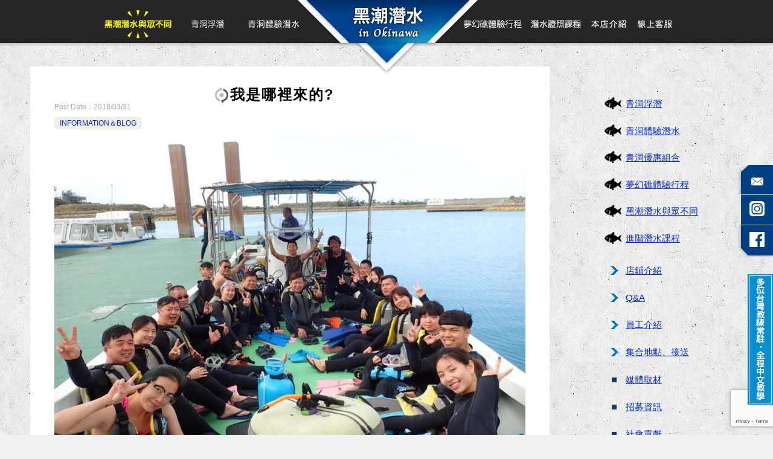

--- FILE ---
content_type: text/html; charset=UTF-8
request_url: https://heichaodive.com/info/2853/
body_size: 12003
content:
<!doctype html>
<html lang="zh-TW" class="col2 layout-footer-show">
<head>
	<meta charset="UTF-8">
	<meta name="viewport" content="width=device-width, initial-scale=1">
	<link rel="profile" href="http://gmpg.org/xfn/11">

	<title>我是哪裡來的? ｜ 沖繩 | 青洞潛水・青洞浮潛 | 全程中文教學–黑潮潛水in沖繩</title>
<meta name='robots' content='max-image-preview:large' />

<!-- Google Tag Manager for WordPress by gtm4wp.com -->
<script data-cfasync="false" data-pagespeed-no-defer>
	var gtm4wp_datalayer_name = "dataLayer";
	var dataLayer = dataLayer || [];
</script>
<!-- End Google Tag Manager for WordPress by gtm4wp.com -->	<script>
		var shf = 0;
		var lso = 1;
		var ajaxurl = 'https://heichaodive.com/wp-admin/admin-ajax.php';
		var sns_cnt = false;
				var slider_pause_time = 3000;
			</script>
	<link rel='dns-prefetch' href='//www.google.com' />
<link rel='dns-prefetch' href='//www.googletagmanager.com' />
<link rel="alternate" type="application/rss+xml" title="訂閱《沖繩 | 青洞潛水・青洞浮潛 | 全程中文教學–黑潮潛水in沖繩》&raquo; 資訊提供" href="https://heichaodive.com/feed/" />
<link rel="alternate" type="application/rss+xml" title="訂閱《沖繩 | 青洞潛水・青洞浮潛 | 全程中文教學–黑潮潛水in沖繩》&raquo; 留言的資訊提供" href="https://heichaodive.com/comments/feed/" />
<style id='wp-img-auto-sizes-contain-inline-css' type='text/css'>
img:is([sizes=auto i],[sizes^="auto," i]){contain-intrinsic-size:3000px 1500px}
/*# sourceURL=wp-img-auto-sizes-contain-inline-css */
</style>
<style id='wp-emoji-styles-inline-css' type='text/css'>

	img.wp-smiley, img.emoji {
		display: inline !important;
		border: none !important;
		box-shadow: none !important;
		height: 1em !important;
		width: 1em !important;
		margin: 0 0.07em !important;
		vertical-align: -0.1em !important;
		background: none !important;
		padding: 0 !important;
	}
/*# sourceURL=wp-emoji-styles-inline-css */
</style>
<style id='classic-theme-styles-inline-css' type='text/css'>
/*! This file is auto-generated */
.wp-block-button__link{color:#fff;background-color:#32373c;border-radius:9999px;box-shadow:none;text-decoration:none;padding:calc(.667em + 2px) calc(1.333em + 2px);font-size:1.125em}.wp-block-file__button{background:#32373c;color:#fff;text-decoration:none}
/*# sourceURL=/wp-includes/css/classic-themes.min.css */
</style>
<link rel='stylesheet' id='contact-form-7-css' href='https://heichaodive.com/wp-content/plugins/contact-form-7/includes/css/styles.css?ver=6.1.3' type='text/css' media='all' />
<link rel='stylesheet' id='xo-slider-css' href='https://heichaodive.com/wp-content/plugins/xo-liteslider/css/base.min.css?ver=3.7.5' type='text/css' media='all' />
<link rel='stylesheet' id='xo-swiper-css' href='https://heichaodive.com/wp-content/plugins/xo-liteslider/assets/vendor/swiper/swiper-bundle.min.css?ver=3.7.5' type='text/css' media='all' />
<link rel='stylesheet' id='keni-style-css' href='https://heichaodive.com/wp-content/themes/keni8-child/style.css?ver=6.9' type='text/css' media='all' />
<link rel='stylesheet' id='keni_base-css' href='https://heichaodive.com/wp-content/themes/keni80_wp_standard_all_202205252244/base.css?ver=6.9' type='text/css' media='all' />
<style id='keni_base-inline-css' type='text/css'>
@media (max-width: 767px) {

	/* TODO CLS */
	.admin-bar .site-title {
		top: 50px;
	}

	.admin-bar .keni-gnav_btn {
		top: 54px;
	}

	.keni-header {
		padding-right: 0;
	}

	.keni-container .keni-header_wrap {
		background-image: none;
	}

	.site-title {
		width: 100%;
		background-color: #fff;
		background-image: linear-gradient(-45deg, #fff 25%, #05a5ab 25%, #05a5ab 50%,#fff 50%, #fff 75%,#05a5ab 75%, #05a5ab);
		background-size: 4px 4px;
		background-repeat: repeat-x;
		position: fixed;
		top: 0;
		z-index: 1;
		padding: 10px;
	}

	/* / TODO CLS */
}
/*# sourceURL=keni_base-inline-css */
</style>
<link rel='stylesheet' id='keni-advanced-css' href='https://heichaodive.com/wp-content/themes/keni80_wp_standard_all_202205252244/advanced.css?ver=6.9' type='text/css' media='all' />
<link rel='stylesheet' id='my-keni_base-css' href='https://heichaodive.com/wp-content/themes/keni8-child/base.css?ver=6.9' type='text/css' media='all' />
<link rel='stylesheet' id='my-keni-advanced-css' href='https://heichaodive.com/wp-content/themes/keni8-child/advanced.css?ver=6.9' type='text/css' media='all' />
<link rel='stylesheet' id='keni_base_default-css' href='https://heichaodive.com/wp-content/themes/keni80_wp_standard_all_202205252244/default-style.css?ver=6.9' type='text/css' media='all' />
<link rel="canonical" href="https://heichaodive.com/info/2853/" />
<link rel="EditURI" type="application/rsd+xml" title="RSD" href="https://heichaodive.com/xmlrpc.php?rsd" />
<link rel='shortlink' href='https://heichaodive.com/?p=2853' />
<meta name="generator" content="Site Kit by Google 1.165.0" />
<!-- Google Tag Manager for WordPress by gtm4wp.com -->
<!-- GTM Container placement set to off -->
<script data-cfasync="false" data-pagespeed-no-defer>
	var dataLayer_content = {"pagePostType":"post","pagePostType2":"single-post","pageCategory":["info"],"pagePostAuthor":"heichaodive"};
	dataLayer.push( dataLayer_content );
</script>
<script data-cfasync="false" data-pagespeed-no-defer>
	console.warn && console.warn("[GTM4WP] Google Tag Manager container code placement set to OFF !!!");
	console.warn && console.warn("[GTM4WP] Data layer codes are active but GTM container must be loaded using custom coding !!!");
</script>
<!-- End Google Tag Manager for WordPress by gtm4wp.com --><meta name="description" content="&nbsp; 老實說看到一拖拉庫家人一起來玩真心好羨慕唷&gt;&lt; 我家裡家人全部都怕水， 只有我一個人 …">
		<!--OGP-->
		<meta property="og:type" content="article" />
<meta property="og:url" content="https://heichaodive.com/info/2853/" />
		<meta property="og:title" content="我是哪裡來的? ｜ 沖繩 | 青洞潛水・青洞浮潛 | 全程中文教學–黑潮潛水in沖繩"/>
		<meta property="og:description" content="&nbsp; 老實說看到一拖拉庫家人一起來玩真心好羨慕唷&gt;&lt; 我家裡家人全部都怕水， 只有我一個人 …">
		<meta property="og:site_name" content="沖繩 | 青洞潛水・青洞浮潛 | 全程中文教學–黑潮潛水in沖繩">
		<meta property="og:image" content="https://heichaodive.com/wp-content/uploads/2018/03/2-23-e1577000466936.jpg">
					<meta property="og:image:type" content="image/jpeg">
						<meta property="og:image:width" content="1200">
			<meta property="og:image:height" content="900">
					<meta property="og:locale" content="ja_JP">
				<!--OGP-->
		<style type="text/css">.broken_link, a.broken_link {
	text-decoration: line-through;
}</style>		<style type="text/css" id="wp-custom-css">
			.article-body p.form{margin-bottom: 10px;}		</style>
		<style id='global-styles-inline-css' type='text/css'>
:root{--wp--preset--aspect-ratio--square: 1;--wp--preset--aspect-ratio--4-3: 4/3;--wp--preset--aspect-ratio--3-4: 3/4;--wp--preset--aspect-ratio--3-2: 3/2;--wp--preset--aspect-ratio--2-3: 2/3;--wp--preset--aspect-ratio--16-9: 16/9;--wp--preset--aspect-ratio--9-16: 9/16;--wp--preset--color--black: #000000;--wp--preset--color--cyan-bluish-gray: #abb8c3;--wp--preset--color--white: #ffffff;--wp--preset--color--pale-pink: #f78da7;--wp--preset--color--vivid-red: #cf2e2e;--wp--preset--color--luminous-vivid-orange: #ff6900;--wp--preset--color--luminous-vivid-amber: #fcb900;--wp--preset--color--light-green-cyan: #7bdcb5;--wp--preset--color--vivid-green-cyan: #00d084;--wp--preset--color--pale-cyan-blue: #8ed1fc;--wp--preset--color--vivid-cyan-blue: #0693e3;--wp--preset--color--vivid-purple: #9b51e0;--wp--preset--gradient--vivid-cyan-blue-to-vivid-purple: linear-gradient(135deg,rgb(6,147,227) 0%,rgb(155,81,224) 100%);--wp--preset--gradient--light-green-cyan-to-vivid-green-cyan: linear-gradient(135deg,rgb(122,220,180) 0%,rgb(0,208,130) 100%);--wp--preset--gradient--luminous-vivid-amber-to-luminous-vivid-orange: linear-gradient(135deg,rgb(252,185,0) 0%,rgb(255,105,0) 100%);--wp--preset--gradient--luminous-vivid-orange-to-vivid-red: linear-gradient(135deg,rgb(255,105,0) 0%,rgb(207,46,46) 100%);--wp--preset--gradient--very-light-gray-to-cyan-bluish-gray: linear-gradient(135deg,rgb(238,238,238) 0%,rgb(169,184,195) 100%);--wp--preset--gradient--cool-to-warm-spectrum: linear-gradient(135deg,rgb(74,234,220) 0%,rgb(151,120,209) 20%,rgb(207,42,186) 40%,rgb(238,44,130) 60%,rgb(251,105,98) 80%,rgb(254,248,76) 100%);--wp--preset--gradient--blush-light-purple: linear-gradient(135deg,rgb(255,206,236) 0%,rgb(152,150,240) 100%);--wp--preset--gradient--blush-bordeaux: linear-gradient(135deg,rgb(254,205,165) 0%,rgb(254,45,45) 50%,rgb(107,0,62) 100%);--wp--preset--gradient--luminous-dusk: linear-gradient(135deg,rgb(255,203,112) 0%,rgb(199,81,192) 50%,rgb(65,88,208) 100%);--wp--preset--gradient--pale-ocean: linear-gradient(135deg,rgb(255,245,203) 0%,rgb(182,227,212) 50%,rgb(51,167,181) 100%);--wp--preset--gradient--electric-grass: linear-gradient(135deg,rgb(202,248,128) 0%,rgb(113,206,126) 100%);--wp--preset--gradient--midnight: linear-gradient(135deg,rgb(2,3,129) 0%,rgb(40,116,252) 100%);--wp--preset--font-size--small: 13px;--wp--preset--font-size--medium: 20px;--wp--preset--font-size--large: 36px;--wp--preset--font-size--x-large: 42px;--wp--preset--spacing--20: 0.44rem;--wp--preset--spacing--30: 0.67rem;--wp--preset--spacing--40: 1rem;--wp--preset--spacing--50: 1.5rem;--wp--preset--spacing--60: 2.25rem;--wp--preset--spacing--70: 3.38rem;--wp--preset--spacing--80: 5.06rem;--wp--preset--shadow--natural: 6px 6px 9px rgba(0, 0, 0, 0.2);--wp--preset--shadow--deep: 12px 12px 50px rgba(0, 0, 0, 0.4);--wp--preset--shadow--sharp: 6px 6px 0px rgba(0, 0, 0, 0.2);--wp--preset--shadow--outlined: 6px 6px 0px -3px rgb(255, 255, 255), 6px 6px rgb(0, 0, 0);--wp--preset--shadow--crisp: 6px 6px 0px rgb(0, 0, 0);}:where(.is-layout-flex){gap: 0.5em;}:where(.is-layout-grid){gap: 0.5em;}body .is-layout-flex{display: flex;}.is-layout-flex{flex-wrap: wrap;align-items: center;}.is-layout-flex > :is(*, div){margin: 0;}body .is-layout-grid{display: grid;}.is-layout-grid > :is(*, div){margin: 0;}:where(.wp-block-columns.is-layout-flex){gap: 2em;}:where(.wp-block-columns.is-layout-grid){gap: 2em;}:where(.wp-block-post-template.is-layout-flex){gap: 1.25em;}:where(.wp-block-post-template.is-layout-grid){gap: 1.25em;}.has-black-color{color: var(--wp--preset--color--black) !important;}.has-cyan-bluish-gray-color{color: var(--wp--preset--color--cyan-bluish-gray) !important;}.has-white-color{color: var(--wp--preset--color--white) !important;}.has-pale-pink-color{color: var(--wp--preset--color--pale-pink) !important;}.has-vivid-red-color{color: var(--wp--preset--color--vivid-red) !important;}.has-luminous-vivid-orange-color{color: var(--wp--preset--color--luminous-vivid-orange) !important;}.has-luminous-vivid-amber-color{color: var(--wp--preset--color--luminous-vivid-amber) !important;}.has-light-green-cyan-color{color: var(--wp--preset--color--light-green-cyan) !important;}.has-vivid-green-cyan-color{color: var(--wp--preset--color--vivid-green-cyan) !important;}.has-pale-cyan-blue-color{color: var(--wp--preset--color--pale-cyan-blue) !important;}.has-vivid-cyan-blue-color{color: var(--wp--preset--color--vivid-cyan-blue) !important;}.has-vivid-purple-color{color: var(--wp--preset--color--vivid-purple) !important;}.has-black-background-color{background-color: var(--wp--preset--color--black) !important;}.has-cyan-bluish-gray-background-color{background-color: var(--wp--preset--color--cyan-bluish-gray) !important;}.has-white-background-color{background-color: var(--wp--preset--color--white) !important;}.has-pale-pink-background-color{background-color: var(--wp--preset--color--pale-pink) !important;}.has-vivid-red-background-color{background-color: var(--wp--preset--color--vivid-red) !important;}.has-luminous-vivid-orange-background-color{background-color: var(--wp--preset--color--luminous-vivid-orange) !important;}.has-luminous-vivid-amber-background-color{background-color: var(--wp--preset--color--luminous-vivid-amber) !important;}.has-light-green-cyan-background-color{background-color: var(--wp--preset--color--light-green-cyan) !important;}.has-vivid-green-cyan-background-color{background-color: var(--wp--preset--color--vivid-green-cyan) !important;}.has-pale-cyan-blue-background-color{background-color: var(--wp--preset--color--pale-cyan-blue) !important;}.has-vivid-cyan-blue-background-color{background-color: var(--wp--preset--color--vivid-cyan-blue) !important;}.has-vivid-purple-background-color{background-color: var(--wp--preset--color--vivid-purple) !important;}.has-black-border-color{border-color: var(--wp--preset--color--black) !important;}.has-cyan-bluish-gray-border-color{border-color: var(--wp--preset--color--cyan-bluish-gray) !important;}.has-white-border-color{border-color: var(--wp--preset--color--white) !important;}.has-pale-pink-border-color{border-color: var(--wp--preset--color--pale-pink) !important;}.has-vivid-red-border-color{border-color: var(--wp--preset--color--vivid-red) !important;}.has-luminous-vivid-orange-border-color{border-color: var(--wp--preset--color--luminous-vivid-orange) !important;}.has-luminous-vivid-amber-border-color{border-color: var(--wp--preset--color--luminous-vivid-amber) !important;}.has-light-green-cyan-border-color{border-color: var(--wp--preset--color--light-green-cyan) !important;}.has-vivid-green-cyan-border-color{border-color: var(--wp--preset--color--vivid-green-cyan) !important;}.has-pale-cyan-blue-border-color{border-color: var(--wp--preset--color--pale-cyan-blue) !important;}.has-vivid-cyan-blue-border-color{border-color: var(--wp--preset--color--vivid-cyan-blue) !important;}.has-vivid-purple-border-color{border-color: var(--wp--preset--color--vivid-purple) !important;}.has-vivid-cyan-blue-to-vivid-purple-gradient-background{background: var(--wp--preset--gradient--vivid-cyan-blue-to-vivid-purple) !important;}.has-light-green-cyan-to-vivid-green-cyan-gradient-background{background: var(--wp--preset--gradient--light-green-cyan-to-vivid-green-cyan) !important;}.has-luminous-vivid-amber-to-luminous-vivid-orange-gradient-background{background: var(--wp--preset--gradient--luminous-vivid-amber-to-luminous-vivid-orange) !important;}.has-luminous-vivid-orange-to-vivid-red-gradient-background{background: var(--wp--preset--gradient--luminous-vivid-orange-to-vivid-red) !important;}.has-very-light-gray-to-cyan-bluish-gray-gradient-background{background: var(--wp--preset--gradient--very-light-gray-to-cyan-bluish-gray) !important;}.has-cool-to-warm-spectrum-gradient-background{background: var(--wp--preset--gradient--cool-to-warm-spectrum) !important;}.has-blush-light-purple-gradient-background{background: var(--wp--preset--gradient--blush-light-purple) !important;}.has-blush-bordeaux-gradient-background{background: var(--wp--preset--gradient--blush-bordeaux) !important;}.has-luminous-dusk-gradient-background{background: var(--wp--preset--gradient--luminous-dusk) !important;}.has-pale-ocean-gradient-background{background: var(--wp--preset--gradient--pale-ocean) !important;}.has-electric-grass-gradient-background{background: var(--wp--preset--gradient--electric-grass) !important;}.has-midnight-gradient-background{background: var(--wp--preset--gradient--midnight) !important;}.has-small-font-size{font-size: var(--wp--preset--font-size--small) !important;}.has-medium-font-size{font-size: var(--wp--preset--font-size--medium) !important;}.has-large-font-size{font-size: var(--wp--preset--font-size--large) !important;}.has-x-large-font-size{font-size: var(--wp--preset--font-size--x-large) !important;}
/*# sourceURL=global-styles-inline-css */
</style>
</head>

<body class="wp-singular post-template-default single single-post postid-2853 single-format-standard wp-theme-keni80_wp_standard_all_202205252244 wp-child-theme-keni8-child"><!--ページの属性-->
<div id="fb-root"></div>
<script async defer crossorigin="anonymous" src="https://connect.facebook.net/ja_JP/sdk.js#xfbml=1&version=v14.0" nonce="UHRzgof6"></script>

<div id="top" class="keni-container">

<div id="page_side_navi">
<a href="https://heichaodive.com/sns"><img alt="メール" src="https://heichaodive.com/wp-content/themes/keni8-child/images/page_side_navi1.png"></a>
<a href="https://www.instagram.com/heichaodive/" target="_blank"><img alt="Instagram" src="https://heichaodive.com/wp-content/themes/keni8-child/images/page_side_navi7.png"></a><a href="https://www.facebook.com/heichaodive/app/168188869963563/" target="_blank"><img alt="facebook" src="https://heichaodive.com/wp-content/themes/keni8-child/images/page_side_navi5.png"></a><div><img alt="台灣教練常駐・全程華語教學" src="https://heichaodive.com/wp-content/themes/keni8-child/images/page_side_navi6.png"></div></div>

<!--▼▼ ヘッダー ▼▼-->
<div class="keni-header_wrap">
<div id="header-title-logo"> <a href="https://heichaodive.com/" class="header-center tappable"> </a></div>
	<div class="keni-header_outer">
			</div><!--keni-header_outer-->
<!--▼▼ グローバルナビ ▼▼-->
<div class="keni-gnav_wrap">
	<div class="keni-gnav_outer">
		<nav class="keni-gnav">
			<div class="keni-gnav_inner">

				<ul id="menu" class="keni-gnav_cont">
				<li id="menu-item-1104" class="difference menu-item menu-item-type-post_type menu-item-object-page menu-item-1104"><a href="https://heichaodive.com/difference/">黑潮潛水與眾不同</a></li>
<li id="menu-item-1670" class="snorkling menu-item menu-item-type-post_type menu-item-object-page menu-item-1670"><a href="https://heichaodive.com/snorkling/">青洞浮潛</a></li>
<li id="menu-item-1671" class="diving menu-item menu-item-type-post_type menu-item-object-page menu-item-1671"><a href="https://heichaodive.com/diving/">青洞體驗潛水</a></li>
<li id="menu-item-183" class="main-center menu-item menu-item-type-post_type menu-item-object-page menu-item-home menu-item-183"><a href="https://heichaodive.com/">首頁</a></li>
<li id="menu-item-1669" class="dreamreef menu-item menu-item-type-post_type menu-item-object-page menu-item-1669"><a href="https://heichaodive.com/dreamreef/">夢幻礁體驗行程</a></li>
<li id="menu-item-1672" class="padi menu-item menu-item-type-post_type menu-item-object-page menu-item-1672"><a href="https://heichaodive.com/padi/">PADI開放水域潛水員課程</a></li>
<li id="menu-item-184" class="staff menu-item menu-item-type-post_type menu-item-object-page menu-item-184"><a href="https://heichaodive.com/staff/">本店介紹</a></li>
<li id="menu-item-186" class="sns menu-item menu-item-type-post_type menu-item-object-page menu-item-186"><a href="https://heichaodive.com/sns/">線上客服</a></li>
				<li class="menu-search"><div class="search-box">
	<form role="search" method="get" id="keni_search" class="searchform" action="https://heichaodive.com/">
		<input type="text" value="" name="s" aria-label="搜尋"><button class="btn-search"><img src="https://heichaodive.com/wp-content/themes/keni80_wp_standard_all_202205252244/images/icon/search_black.svg" width="18" height="18" alt="搜尋"></button>
	</form>
</div></li>
				</ul>
			</div>

<div class="navi_yajirushi_bg"></div>
		</nav>
	</div>
</div>


</div><!--keni-header_wrap-->
<!--▲▲ ヘッダー ▲▲-->

<div id="click-space"></div>



<div class="keni-main_wrap">
	<div class="keni-main_outer">
<style>
.single .keni-main_inner {
    padding: 20px 0;
    padding-top: 110px;
}
@media (min-width: 768px){
.col2 .single .keni-sub {
    margin-top: 100px;
}
}
@media screen and (max-width: 767px){
.single .keni-main_inner {
    padding: 20px 0;
    padding-top: 10px;
}
}
</style>
		<!--▼▼ メインコンテンツ ▼▼-->
		<main id="main" class="keni-main">
			<div class="keni-main_inner">

				<aside class="free-area free-area_before-title">
									</aside><!-- #secondary -->

		<article class="post-2853 post type-post status-publish format-standard has-post-thumbnail category-info keni-section" itemscope itemtype="http://schema.org/Article">
<meta itemscope itemprop="mainEntityOfPage"  itemType="https://schema.org/WebPage" itemid="https://heichaodive.com/info/2853/" />

<div class="keni-section_wrap article_wrap">
	<div class="keni-section">

		<header class="article-header">
			<h1 class="entry_title" itemprop="headline">我是哪裡來的?</h1>
			<div class="entry_status">
		<ul class="entry_date">
				<li class="entry_date_item">Post Date：<time itemprop="datePublished" datetime="2018-03-31T11:33:09+09:00" content="2018-03-31T11:33:09+09:00">2018/03/31</time></li>	</ul>
		<ul class="entry_category">
		<li class="entry_category_item info" style="background-color: #f0efe9;"><a href="https://heichaodive.com/category/info/" style="color: #0329ce;">INFORMATION＆BLOG</a></li>	</ul>
</div>					</header><!-- .article-header -->

		<div class="article-body" itemprop="articleBody">
			
			<div class="article-visual" itemprop="image" itemscope itemtype="https://schema.org/ImageObject">
				<img src="https://heichaodive.com/wp-content/uploads/2018/03/2-23-e1577000466936-1024x768.jpg" alt="我是哪裡來的?"
                     width="1024"
                     height="768">
				<meta itemprop="url" content="https://heichaodive.com/wp-content/uploads/2018/03/2-23-e1577000466936-1024x768.jpg">
				<meta itemprop="width" content="1024">
				<meta itemprop="height" content="768">
			</div>
			
			<p>&nbsp;</p>
<p>老實說看到一拖拉庫家人一起來玩真心好羨慕唷&gt;&lt;<br />
我家裡家人全部都怕水，<br />
只有我一個人身上流著海人的血(還是其實我根本不是親生的嗚)<br />
一定是我還是嬰兒的時候，媽媽經過海邊發現我被放在衝浪板上漂浮，<br />
把我帶回家的(想太多)</p>
<p>總之~快約家人來青洞製造一個美好的寶藍色回憶吧(￣▽￣)&#8221;</p>
<p>&nbsp;</p>
<p>&nbsp;</p>
<p><img fetchpriority="high" decoding="async" class="size-large wp-image-2854" src="https://heichaodive.com/wp-content/uploads/2018/03/2-23-710x533-1.jpg" alt="PADI 中文 沖繩" width="710" height="533" /></p>
<p>徐宸鑫<br />
————————-</p>
<p>黑潮潛水in Okinawa<br />
全程華語教學♫沖繩浮潛&amp;潛水<br />
課程班（沖繩潛力） <a href="https://heichaodivelicense.com">https://heichaodivelicense.com</a><br />
電話 81-98-923-5758</p>
<p>[arpw limit=&#8221;5&#8243;]</p>

		</div><!-- .article-body -->

	    </div><!-- .keni-section -->
</div><!-- .keni-section_wrap -->


<div class="behind-article-area">

<div class="keni-section_wrap keni-section_wrap_style02">
	<div class="keni-section">


		<div class="keni-related-area keni-section_wrap keni-section_wrap_style02">
			<section class="keni-section">

			<h2 class="keni-related-title">Related Posts</h2>

			<ul class="related-entry-list related-entry-list_style01">
			<li class="related-entry-list_item"><figure class="related-entry_thumb"><a href="https://heichaodive.com/info/44130/" title="沖繩 潛水 中文說明｜意外的美麗｜黑潮潛水"><img src="https://heichaodive.com/wp-content/uploads/2025/11/S__11812888_0-1024x562.jpg" class="relation-image" width="150" alt="沖繩 潛水 中文說明｜意外的美麗｜黑潮潛水"></a></figure><p class="related-entry_title"><a href="https://heichaodive.com/info/44130/" title="沖繩 潛水 中文說明｜意外的美麗｜黑潮潛水">沖繩 潛水 中文說明｜意外的美麗｜黑潮潛水</a></p></li><li class="related-entry-list_item"><figure class="related-entry_thumb"><a href="https://heichaodive.com/info/40422/" title="沖繩旅遊 青洞 中文說明 ｜潛進探險｜黑潮潛水"><img src="https://heichaodive.com/wp-content/uploads/2024/09/S__123338886_0-896x1024.jpg" class="relation-image" width="150" alt="沖繩旅遊 青洞 中文說明 ｜潛進探險｜黑潮潛水"></a></figure><p class="related-entry_title"><a href="https://heichaodive.com/info/40422/" title="沖繩旅遊 青洞 中文說明 ｜潛進探險｜黑潮潛水">沖繩旅遊 青洞 中文說明 ｜潛進探險｜黑潮潛水</a></p></li><li class="related-entry-list_item"><figure class="related-entry_thumb"><a href="https://heichaodive.com/info/43517/" title="沖繩 PADI 中文教練｜沖繩必玩青洞浮潛＆潛水｜黑潮潛水"><img src="https://heichaodive.com/wp-content/uploads/2025/08/S__316784655_0-1024x896.jpg" class="relation-image" width="150" alt="沖繩 PADI 中文教練｜沖繩必玩青洞浮潛＆潛水｜黑潮潛水"></a></figure><p class="related-entry_title"><a href="https://heichaodive.com/info/43517/" title="沖繩 PADI 中文教練｜沖繩必玩青洞浮潛＆潛水｜黑潮潛水">沖繩 PADI 中文教練｜沖繩必玩青洞浮潛＆潛水｜黑潮潛水</a></p></li><li class="related-entry-list_item"><figure class="related-entry_thumb"><a href="https://heichaodive.com/info/8796/" title="[潛水&amp;浮潛活動] 2017年5月25日"><img src="https://heichaodive.com/wp-content/themes/keni8-child/images/no-image.jpg" class="relation-image"width="540" height="360" alt="[潛水&amp;浮潛活動] 2017年5月25日"></a></figure><p class="related-entry_title"><a href="https://heichaodive.com/info/8796/" title="[潛水&amp;浮潛活動] 2017年5月25日">[潛水&amp;浮潛活動] 2017年5月25日</a></p></li><li class="related-entry-list_item"><figure class="related-entry_thumb"><a href="https://heichaodive.com/info/2963/" title="耶穌光"><img src="https://heichaodive.com/wp-content/uploads/2018/04/3-237-1-e1576999681180-1024x768.jpg" class="relation-image" width="150" alt="耶穌光"></a></figure><p class="related-entry_title"><a href="https://heichaodive.com/info/2963/" title="耶穌光">耶穌光</a></p></li><li class="related-entry-list_item"><figure class="related-entry_thumb"><a href="https://heichaodive.com/info/4311/" title="青藍與深影"><img src="https://heichaodive.com/wp-content/uploads/2019/05/2-210-e1575687995160-1024x768.jpg" class="relation-image" width="150" alt="青藍與深影"></a></figure><p class="related-entry_title"><a href="https://heichaodive.com/info/4311/" title="青藍與深影">青藍與深影</a></p></li>
			</ul>


			</section><!--keni-section-->
		</div>		
	<nav class="navigation post-navigation" aria-label="文章">
		<h2 class="screen-reader-text">文章導覽</h2>
		<div class="nav-links"><div class="nav-previous"><a href="https://heichaodive.com/info/2833/">恭喜通過AOW課程～～～～</a></div><div class="nav-next"><a href="https://heichaodive.com/info/2860/">水中龐然大物</a></div></div>
	</nav>
	</div>
</div>
</div><!-- .behind-article-area -->

</article><!-- #post-## -->


				<aside class="free-area free-area_after-cont">
									</aside><!-- #secondary -->

			</div><!-- .keni-main_inner -->
		</main><!-- .keni-main -->


<aside id="secondary" class="keni-sub">
	<div id="custom_html-4" class="widget_text keni-section_wrap widget widget_custom_html"><section class="widget_text keni-section"><div class="textwidget custom-html-widget"><ul class="sidebar_menu1">
<li><a href="https://heichaodive.com/snorkling">青洞浮潛</a></li>
<li><a href="https://heichaodive.com/diving">青洞體驗潛水</a></li>
<li><a href="https://heichaodive.com/set">青洞優惠組合</a></li>
<li><a href="https://heichaodive.com/dreamreef">夢幻礁體驗行程</a></li>
<li><a href="https://heichaodive.com/difference">黑潮潛水與眾不同</a></li>
<li><a href="https://heichaodive.com/padi/course2/#OWD">進階潛水課程</a></li>
</ul>
<ul class="sidebar_menu2">
<li><a href="https://heichaodive.com/staff">店鋪介紹</a></li>
<li><a href="https://heichaodive.com/qa">Q&amp;A</a></li>
<li><a href="https://heichaodive.com/staff#invite">員工介紹</a></li>
<li><a href="https://heichaodive.com/service">集合地點、接送</a></li>
</ul>
<ul class="sidebar_menu3">
<li><a href="https://heichaodive.com/recruit#shuzai">媒體取材</a></li>
<li><a href="https://heichaodive.com/recruit">招募資訊</a></li>
<li><a href="https://heichaodive.com/recruit#shakai">社會貢獻</a></li>
</ul>
</div></section></div><div id="archives-3" class="keni-section_wrap widget widget_archive"><section class="keni-section"><h3 class="sub-section_title">其他月份的部落格</h3>		<label class="screen-reader-text" for="archives-dropdown-3">其他月份的部落格</label>
		<select id="archives-dropdown-3" name="archive-dropdown">
			
			<option value="">選取月份</option>
				<option value='https://heichaodive.com/date/2026/01/'> 2026 年 1 月 </option>
	<option value='https://heichaodive.com/date/2025/12/'> 2025 年 12 月 </option>
	<option value='https://heichaodive.com/date/2025/11/'> 2025 年 11 月 </option>
	<option value='https://heichaodive.com/date/2025/10/'> 2025 年 10 月 </option>
	<option value='https://heichaodive.com/date/2025/09/'> 2025 年 9 月 </option>
	<option value='https://heichaodive.com/date/2025/08/'> 2025 年 8 月 </option>
	<option value='https://heichaodive.com/date/2025/07/'> 2025 年 7 月 </option>
	<option value='https://heichaodive.com/date/2025/06/'> 2025 年 6 月 </option>
	<option value='https://heichaodive.com/date/2025/05/'> 2025 年 5 月 </option>
	<option value='https://heichaodive.com/date/2025/04/'> 2025 年 4 月 </option>
	<option value='https://heichaodive.com/date/2025/03/'> 2025 年 3 月 </option>
	<option value='https://heichaodive.com/date/2025/02/'> 2025 年 2 月 </option>
	<option value='https://heichaodive.com/date/2025/01/'> 2025 年 1 月 </option>
	<option value='https://heichaodive.com/date/2024/11/'> 2024 年 11 月 </option>
	<option value='https://heichaodive.com/date/2024/10/'> 2024 年 10 月 </option>
	<option value='https://heichaodive.com/date/2024/09/'> 2024 年 9 月 </option>
	<option value='https://heichaodive.com/date/2024/08/'> 2024 年 8 月 </option>
	<option value='https://heichaodive.com/date/2024/07/'> 2024 年 7 月 </option>
	<option value='https://heichaodive.com/date/2024/06/'> 2024 年 6 月 </option>
	<option value='https://heichaodive.com/date/2024/05/'> 2024 年 5 月 </option>
	<option value='https://heichaodive.com/date/2024/04/'> 2024 年 4 月 </option>
	<option value='https://heichaodive.com/date/2024/03/'> 2024 年 3 月 </option>
	<option value='https://heichaodive.com/date/2024/02/'> 2024 年 2 月 </option>
	<option value='https://heichaodive.com/date/2023/12/'> 2023 年 12 月 </option>
	<option value='https://heichaodive.com/date/2023/11/'> 2023 年 11 月 </option>
	<option value='https://heichaodive.com/date/2023/10/'> 2023 年 10 月 </option>
	<option value='https://heichaodive.com/date/2023/09/'> 2023 年 9 月 </option>
	<option value='https://heichaodive.com/date/2023/08/'> 2023 年 8 月 </option>
	<option value='https://heichaodive.com/date/2023/07/'> 2023 年 7 月 </option>
	<option value='https://heichaodive.com/date/2023/06/'> 2023 年 6 月 </option>
	<option value='https://heichaodive.com/date/2023/05/'> 2023 年 5 月 </option>
	<option value='https://heichaodive.com/date/2023/04/'> 2023 年 4 月 </option>
	<option value='https://heichaodive.com/date/2023/03/'> 2023 年 3 月 </option>
	<option value='https://heichaodive.com/date/2023/02/'> 2023 年 2 月 </option>
	<option value='https://heichaodive.com/date/2023/01/'> 2023 年 1 月 </option>
	<option value='https://heichaodive.com/date/2022/12/'> 2022 年 12 月 </option>
	<option value='https://heichaodive.com/date/2022/08/'> 2022 年 8 月 </option>
	<option value='https://heichaodive.com/date/2022/07/'> 2022 年 7 月 </option>
	<option value='https://heichaodive.com/date/2022/06/'> 2022 年 6 月 </option>
	<option value='https://heichaodive.com/date/2022/05/'> 2022 年 5 月 </option>
	<option value='https://heichaodive.com/date/2022/04/'> 2022 年 4 月 </option>
	<option value='https://heichaodive.com/date/2022/03/'> 2022 年 3 月 </option>
	<option value='https://heichaodive.com/date/2022/02/'> 2022 年 2 月 </option>
	<option value='https://heichaodive.com/date/2022/01/'> 2022 年 1 月 </option>
	<option value='https://heichaodive.com/date/2021/12/'> 2021 年 12 月 </option>
	<option value='https://heichaodive.com/date/2021/11/'> 2021 年 11 月 </option>
	<option value='https://heichaodive.com/date/2021/10/'> 2021 年 10 月 </option>
	<option value='https://heichaodive.com/date/2021/09/'> 2021 年 9 月 </option>
	<option value='https://heichaodive.com/date/2021/08/'> 2021 年 8 月 </option>
	<option value='https://heichaodive.com/date/2021/07/'> 2021 年 7 月 </option>
	<option value='https://heichaodive.com/date/2021/06/'> 2021 年 6 月 </option>
	<option value='https://heichaodive.com/date/2021/05/'> 2021 年 5 月 </option>
	<option value='https://heichaodive.com/date/2021/04/'> 2021 年 4 月 </option>
	<option value='https://heichaodive.com/date/2020/10/'> 2020 年 10 月 </option>
	<option value='https://heichaodive.com/date/2020/09/'> 2020 年 9 月 </option>
	<option value='https://heichaodive.com/date/2020/08/'> 2020 年 8 月 </option>
	<option value='https://heichaodive.com/date/2020/06/'> 2020 年 6 月 </option>
	<option value='https://heichaodive.com/date/2020/05/'> 2020 年 5 月 </option>
	<option value='https://heichaodive.com/date/2020/04/'> 2020 年 4 月 </option>
	<option value='https://heichaodive.com/date/2020/03/'> 2020 年 3 月 </option>
	<option value='https://heichaodive.com/date/2020/02/'> 2020 年 2 月 </option>
	<option value='https://heichaodive.com/date/2020/01/'> 2020 年 1 月 </option>
	<option value='https://heichaodive.com/date/2019/12/'> 2019 年 12 月 </option>
	<option value='https://heichaodive.com/date/2019/11/'> 2019 年 11 月 </option>
	<option value='https://heichaodive.com/date/2019/10/'> 2019 年 10 月 </option>
	<option value='https://heichaodive.com/date/2019/09/'> 2019 年 9 月 </option>
	<option value='https://heichaodive.com/date/2019/08/'> 2019 年 8 月 </option>
	<option value='https://heichaodive.com/date/2019/07/'> 2019 年 7 月 </option>
	<option value='https://heichaodive.com/date/2019/06/'> 2019 年 6 月 </option>
	<option value='https://heichaodive.com/date/2019/05/'> 2019 年 5 月 </option>
	<option value='https://heichaodive.com/date/2019/04/'> 2019 年 4 月 </option>
	<option value='https://heichaodive.com/date/2019/03/'> 2019 年 3 月 </option>
	<option value='https://heichaodive.com/date/2019/02/'> 2019 年 2 月 </option>
	<option value='https://heichaodive.com/date/2019/01/'> 2019 年 1 月 </option>
	<option value='https://heichaodive.com/date/2018/12/'> 2018 年 12 月 </option>
	<option value='https://heichaodive.com/date/2018/11/'> 2018 年 11 月 </option>
	<option value='https://heichaodive.com/date/2018/10/'> 2018 年 10 月 </option>
	<option value='https://heichaodive.com/date/2018/09/'> 2018 年 9 月 </option>
	<option value='https://heichaodive.com/date/2018/08/'> 2018 年 8 月 </option>
	<option value='https://heichaodive.com/date/2018/07/'> 2018 年 7 月 </option>
	<option value='https://heichaodive.com/date/2018/06/'> 2018 年 6 月 </option>
	<option value='https://heichaodive.com/date/2018/05/'> 2018 年 5 月 </option>
	<option value='https://heichaodive.com/date/2018/04/'> 2018 年 4 月 </option>
	<option value='https://heichaodive.com/date/2018/03/'> 2018 年 3 月 </option>
	<option value='https://heichaodive.com/date/2018/02/'> 2018 年 2 月 </option>
	<option value='https://heichaodive.com/date/2018/01/'> 2018 年 1 月 </option>
	<option value='https://heichaodive.com/date/2017/12/'> 2017 年 12 月 </option>
	<option value='https://heichaodive.com/date/2017/11/'> 2017 年 11 月 </option>
	<option value='https://heichaodive.com/date/2017/10/'> 2017 年 10 月 </option>
	<option value='https://heichaodive.com/date/2017/09/'> 2017 年 9 月 </option>
	<option value='https://heichaodive.com/date/2017/08/'> 2017 年 8 月 </option>
	<option value='https://heichaodive.com/date/2017/07/'> 2017 年 7 月 </option>
	<option value='https://heichaodive.com/date/2017/06/'> 2017 年 6 月 </option>
	<option value='https://heichaodive.com/date/2017/05/'> 2017 年 5 月 </option>
	<option value='https://heichaodive.com/date/2017/04/'> 2017 年 4 月 </option>
	<option value='https://heichaodive.com/date/2017/03/'> 2017 年 3 月 </option>
	<option value='https://heichaodive.com/date/2017/02/'> 2017 年 2 月 </option>
	<option value='https://heichaodive.com/date/2017/01/'> 2017 年 1 月 </option>
	<option value='https://heichaodive.com/date/2016/12/'> 2016 年 12 月 </option>

		</select>

			<script type="text/javascript">
/* <![CDATA[ */

( ( dropdownId ) => {
	const dropdown = document.getElementById( dropdownId );
	function onSelectChange() {
		setTimeout( () => {
			if ( 'escape' === dropdown.dataset.lastkey ) {
				return;
			}
			if ( dropdown.value ) {
				document.location.href = dropdown.value;
			}
		}, 250 );
	}
	function onKeyUp( event ) {
		if ( 'Escape' === event.key ) {
			dropdown.dataset.lastkey = 'escape';
		} else {
			delete dropdown.dataset.lastkey;
		}
	}
	function onClick() {
		delete dropdown.dataset.lastkey;
	}
	dropdown.addEventListener( 'keyup', onKeyUp );
	dropdown.addEventListener( 'click', onClick );
	dropdown.addEventListener( 'change', onSelectChange );
})( "archives-dropdown-3" );

//# sourceURL=WP_Widget_Archives%3A%3Awidget
/* ]]> */
</script>
</section></div>
		<div id="recent-posts-2" class="keni-section_wrap widget widget_recent_entries"><section class="keni-section">
		<h3 class="sub-section_title">其他部落格</h3>
		<ul>
											<li>
					<a href="https://heichaodive.com/info/44455/">沖繩 潛水 PADI ｜走進海裡｜黑潮潛水</a>
									</li>
											<li>
					<a href="https://heichaodive.com/info/44444/">沖繩 浮潛 青洞｜海裡的片刻日常｜黑潮潛水</a>
									</li>
											<li>
					<a href="https://heichaodive.com/info/44438/">沖繩 中文教練  潛水｜把聲音留在水面上💙｜黑潮潛水</a>
									</li>
											<li>
					<a href="https://heichaodive.com/info/44415/">＜浮潛  沖繩  青洞   中文說明 ｜門口遇見みじゅん魚群 ｜黑潮潛水＞</a>
									</li>
											<li>
					<a href="https://heichaodive.com/info/44405/">沖繩 PADI 中文｜藍色裡的一天｜黑潮潛水</a>
									</li>
					</ul>

		</section></div></aside><!-- #secondary -->

	</div><!--keni-main_outer-->
</div><!--keni-main_wrap-->

<!--▼▼ パン屑リスト ▼▼-->
<div class="keni-breadcrumb-list_wrap">
	<div class="keni-breadcrumb-list_outer">
		<nav class="keni-breadcrumb-list">
			<ol class="keni-breadcrumb-list_inner" itemscope itemtype="http://schema.org/BreadcrumbList">
				<li itemprop="itemListElement" itemscope itemtype="http://schema.org/ListItem">
					<a itemprop="item" href="https://heichaodive.com"><span itemprop="name">沖繩 | 青洞潛水・青洞浮潛 | 全程中文教學–黑潮潛水in沖繩</span> TOP</a>
					<meta itemprop="position" content="1" />
				</li>
				<li itemprop="itemListElement" itemscope itemtype="http://schema.org/ListItem">
					<a itemprop="item" href="https://heichaodive.com/category/info/"><span itemprop="name">INFORMATION＆BLOG</span></a>
					<meta itemprop="position" content="2" />
				</li>
				<li>我是哪裡來的?</li>
			</ol>
		</nav>
	</div><!--keni-breadcrumb-list_outer-->
</div><!--keni-breadcrumb-list_wrap-->
<!--▲▲ パン屑リスト ▲▲-->


<!--▼▼ footer ▼▼-->
<div class="page_anchor"><img src="https://heichaodive.com/wp-content/themes/keni8-child/images/top_anchor_img1.png"><a href="#"><img alt="トップへ" src="https://heichaodive.com/wp-content/themes/keni8-child/images/top_anchor_img2.png"></a></div>
<div class="keni-footer_wrap">
	<div class="keni-footer_outer">
		<footer class="keni-footer">
			<div class="keni-footer_inner">
				<div class="keni-footer-cont_wrap keni-footer_col2">
										<div class="keni-footer-cont">
						<div id="custom_html-2" class="widget_text keni-section_wrap widget widget_custom_html"><section class="widget_text keni-section"><div class="textwidget custom-html-widget"><a href="https://heichaodivelicense.com/"><img alt="黑潮潛水" src="https://heichaodive.com/wp-content/themes/keni8-child/images/footer_logo1.png"></a>
<p class="footer_txt1">地址：〒904-0412 沖繩縣國頭郡恩納村谷茶158-2<br> 電話：＋81 98-959-6151<br> 營業時間：8:00～19:00</p></div></section></div>					</div>
															<div class="keni-footer-cont">
						<div id="custom_html-3" class="widget_text keni-section_wrap widget widget_custom_html"><section class="widget_text keni-section"><div class="textwidget custom-html-widget"><div class="footer-list">
<ul class="footer-list-item"><li><a href="https://heichaodive.com/staff">本店介紹</a></li>
<li><a href="https://heichaodive.com/staff#invite">員工介紹</a></li>
<li><a href="https://heichaodive.com/difference">黑潮潛水與眾不同</a></li>
<li><a href="https://heichaodive.com/recruit#shuzai">媒體取材</a></li>
</ul>

<ul class="footer-list-item">
<li><a href="https://heichaodive.com/snorkling">青洞浮潛</a></li>
<li><a href="https://heichaodive.com/diving">青洞體驗潛水</a></li>
<li><a href="https://heichaodive.com/set">青洞浮潛及體驗潛水組合</a></li>
<li><a href="https://heichaodive.com/dreamreef">夢幻礁體驗行程</a></li>
<li><a href="https://heichaodive.com/padi">潛水證照課程</a></li>
</ul>

<ul class="footer-list-item">
<li><a href="https://heichaodive.com/set#a1">玻璃船</a></li>
<li><a href="https://heichaodive.com/service">接送集合地點</a></li>
<li><a href="https://heichaodive.com/qa">常見問題Q&amp;A</a></li>
<li><a href="https://heichaodive.com/recruit">招募資訊</a></li>
</ul>
</div>
</div></section></div>					</div>
										
				</div><!--keni-section_wrap-->
			</div><!--keni-footer_inner-->
		</footer><!--keni-footer-->
        <div class="footer-menu">
			        </div>
		<div class="keni-copyright_wrap">
			<div class="keni-copyright">
<div id="footer2">
<div class="footerbox"><a href="https://heichaodive.com/"><img alt="黑潮潛水" src="https://heichaodive.com/wp-content/themes/keni8-child/images/footer_logo2.png"></a>
</div>
<div class="footerbox"><img alt="+81 98-959-6151" src="https://heichaodive.com/wp-content/themes/keni8-child/images/footer_tel.png">
</div>
<div class="footerbox">

<a href="https://heichaodive.com/sns"><img alt="聯絡我們" src="https://heichaodive.com/wp-content/themes/keni8-child/images/footer_btn1.png"></a>
<a href="https://heichaodive.rezio.shop/zh-TW/product/9CAYNL"><img alt="預約" src="https://heichaodive.com/wp-content/themes/keni8-child/images/footer_btn2.png"></a>



</div>
</div>
				<small>&copy; 2022 沖繩 | 青洞潛水・青洞浮潛 | 全程中文教學–黑潮潛水in沖繩</small>			</div><!--keni-copyright_wrap-->
		</div><!--keni-copyright_wrap-->
	</div><!--keni-footer_outer-->
</div><!--keni-footer_wrap-->
<!--▲▲ footer ▲▲-->

<div class="keni-footer-panel_wrap">
<div class="keni-footer-panel_outer">
<aside class="keni-footer-panel">
<ul class="utility-menu">
<li class="btn_share utility-menu_item"><a href="https://heichaodive.com/sns/"><img src="https://heichaodive.com/wp-content/themes/keni8-child/images/sp_footer_btn1.png"></a></li>
<li class="utility-menu_item"><a href="https://heichaodive.com/contact/"><img src="https://heichaodive.com/wp-content/themes/keni8-child/images/sp_footer_btn2.png"></a></li>
</ul>
<div class="keni-footer-panel_sns">
<div class="sns-btn_wrap sns-btn_wrap_s">
		<div class="sns-btn_tw"></div>
		<div class="sns-btn_fb"></div>
		<div class="sns-btn_hatena"></div>
		
</div>
</div>
</aside>
</div><!--keni-footer-panel_outer-->
</div><!--keni-footer-panel_wrap-->
<div class="keni-footer-panel_wrap fn-footer-panel is-active">
<div class="keni-footer-panel_outer">
<aside class="keni-footer-panel">
<ul class="utility-menu">
<li class="btn_share utility-menu_item"><a href="https://heichaodive.com/zh/sns-ch/"><img src="https://heichaodive.com/wp-content/themes/keni8-child/images/sp_footer_btn1.png"></a></li>
<li class="utility-menu_item"><a href="https://heichaodive.rezio.shop/zh-TW/product/9CAYNL"><img src="https://heichaodive.com/wp-content/themes/keni8-child/images/sp_footer_btn2.png"></a></li>
</ul>

</aside>
</div>
</div>



</div><!--keni-container-->

<!--▼ページトップ-->
<p class="page-top"><a href="#top"></a></p>
<!--▲ページトップ-->

<script type="text/javascript" src="https://heichaodive.com/wp-includes/js/dist/hooks.min.js?ver=dd5603f07f9220ed27f1" id="wp-hooks-js"></script>
<script type="text/javascript" src="https://heichaodive.com/wp-includes/js/dist/i18n.min.js?ver=c26c3dc7bed366793375" id="wp-i18n-js"></script>
<script type="text/javascript" id="wp-i18n-js-after">
/* <![CDATA[ */
wp.i18n.setLocaleData( { 'text direction\u0004ltr': [ 'ltr' ] } );
//# sourceURL=wp-i18n-js-after
/* ]]> */
</script>
<script type="text/javascript" src="https://heichaodive.com/wp-content/plugins/contact-form-7/includes/swv/js/index.js?ver=6.1.3" id="swv-js"></script>
<script type="text/javascript" id="contact-form-7-js-translations">
/* <![CDATA[ */
( function( domain, translations ) {
	var localeData = translations.locale_data[ domain ] || translations.locale_data.messages;
	localeData[""].domain = domain;
	wp.i18n.setLocaleData( localeData, domain );
} )( "contact-form-7", {"translation-revision-date":"2025-10-29 18:58:07+0000","generator":"GlotPress\/4.0.3","domain":"messages","locale_data":{"messages":{"":{"domain":"messages","plural-forms":"nplurals=1; plural=0;","lang":"zh_TW"},"This contact form is placed in the wrong place.":["\u9019\u4efd\u806f\u7d61\u8868\u55ae\u653e\u5728\u932f\u8aa4\u7684\u4f4d\u7f6e\u3002"],"Error:":["\u932f\u8aa4:"]}},"comment":{"reference":"includes\/js\/index.js"}} );
//# sourceURL=contact-form-7-js-translations
/* ]]> */
</script>
<script type="text/javascript" id="contact-form-7-js-before">
/* <![CDATA[ */
var wpcf7 = {
    "api": {
        "root": "https:\/\/heichaodive.com\/wp-json\/",
        "namespace": "contact-form-7\/v1"
    }
};
//# sourceURL=contact-form-7-js-before
/* ]]> */
</script>
<script type="text/javascript" src="https://heichaodive.com/wp-content/plugins/contact-form-7/includes/js/index.js?ver=6.1.3" id="contact-form-7-js"></script>
<script type="text/javascript" id="google-invisible-recaptcha-js-before">
/* <![CDATA[ */
var renderInvisibleReCaptcha = function() {

    for (var i = 0; i < document.forms.length; ++i) {
        var form = document.forms[i];
        var holder = form.querySelector('.inv-recaptcha-holder');

        if (null === holder) continue;
		holder.innerHTML = '';

         (function(frm){
			var cf7SubmitElm = frm.querySelector('.wpcf7-submit');
            var holderId = grecaptcha.render(holder,{
                'sitekey': '6LfYuuMiAAAAAFLq8qbwUhqF41PulcelcaP2SeaB', 'size': 'invisible', 'badge' : 'inline',
                'callback' : function (recaptchaToken) {
					if((null !== cf7SubmitElm) && (typeof jQuery != 'undefined')){jQuery(frm).submit();grecaptcha.reset(holderId);return;}
					 HTMLFormElement.prototype.submit.call(frm);
                },
                'expired-callback' : function(){grecaptcha.reset(holderId);}
            });

			if(null !== cf7SubmitElm && (typeof jQuery != 'undefined') ){
				jQuery(cf7SubmitElm).off('click').on('click', function(clickEvt){
					clickEvt.preventDefault();
					grecaptcha.execute(holderId);
				});
			}
			else
			{
				frm.onsubmit = function (evt){evt.preventDefault();grecaptcha.execute(holderId);};
			}


        })(form);
    }
};

//# sourceURL=google-invisible-recaptcha-js-before
/* ]]> */
</script>
<script type="text/javascript" async defer src="https://www.google.com/recaptcha/api.js?onload=renderInvisibleReCaptcha&amp;render=explicit" id="google-invisible-recaptcha-js"></script>
<script type="text/javascript" src="https://heichaodive.com/wp-includes/js/jquery/jquery.min.js?ver=3.7.1" id="jquery-core-js"></script>
<script type="text/javascript" src="https://heichaodive.com/wp-includes/js/jquery/jquery-migrate.min.js?ver=3.4.1" id="jquery-migrate-js"></script>
<script type="text/javascript" src="https://heichaodive.com/wp-content/themes/keni80_wp_standard_all_202205252244/js/navigation.js?ver=20151215" id="keni-navigation-js"></script>
<script type="text/javascript" src="https://heichaodive.com/wp-content/themes/keni80_wp_standard_all_202205252244/js/skip-link-focus-fix.js?ver=20151215" id="keni-skip-link-focus-fix-js"></script>
<script type="text/javascript" src="https://heichaodive.com/wp-content/themes/keni80_wp_standard_all_202205252244/js/utility.js?ver=6.9" id="keni-utility-js"></script>
<script type="text/javascript" src="https://www.google.com/recaptcha/api.js?render=6LfYuuMiAAAAAFLq8qbwUhqF41PulcelcaP2SeaB&amp;ver=3.0" id="google-recaptcha-js"></script>
<script type="text/javascript" src="https://heichaodive.com/wp-includes/js/dist/vendor/wp-polyfill.min.js?ver=3.15.0" id="wp-polyfill-js"></script>
<script type="text/javascript" id="wpcf7-recaptcha-js-before">
/* <![CDATA[ */
var wpcf7_recaptcha = {
    "sitekey": "6LfYuuMiAAAAAFLq8qbwUhqF41PulcelcaP2SeaB",
    "actions": {
        "homepage": "homepage",
        "contactform": "contactform"
    }
};
//# sourceURL=wpcf7-recaptcha-js-before
/* ]]> */
</script>
<script type="text/javascript" src="https://heichaodive.com/wp-content/plugins/contact-form-7/modules/recaptcha/index.js?ver=6.1.3" id="wpcf7-recaptcha-js"></script>

<!-- Google tag (gtag.js) snippet added by Site Kit -->
<!-- Google Analytics snippet added by Site Kit -->
<script type="text/javascript" src="https://www.googletagmanager.com/gtag/js?id=GT-NFR6PSN" id="google_gtagjs-js" async></script>
<script type="text/javascript" id="google_gtagjs-js-after">
/* <![CDATA[ */
window.dataLayer = window.dataLayer || [];function gtag(){dataLayer.push(arguments);}
gtag("set","linker",{"domains":["heichaodive.com"]});
gtag("js", new Date());
gtag("set", "developer_id.dZTNiMT", true);
gtag("config", "GT-NFR6PSN");
 window._googlesitekit = window._googlesitekit || {}; window._googlesitekit.throttledEvents = []; window._googlesitekit.gtagEvent = (name, data) => { var key = JSON.stringify( { name, data } ); if ( !! window._googlesitekit.throttledEvents[ key ] ) { return; } window._googlesitekit.throttledEvents[ key ] = true; setTimeout( () => { delete window._googlesitekit.throttledEvents[ key ]; }, 5 ); gtag( "event", name, { ...data, event_source: "site-kit" } ); }; 
//# sourceURL=google_gtagjs-js-after
/* ]]> */
</script>
<script type="text/javascript" src="https://heichaodive.com/wp-content/plugins/google-site-kit/dist/assets/js/googlesitekit-events-provider-contact-form-7-40476021fb6e59177033.js" id="googlesitekit-events-provider-contact-form-7-js" defer></script>
<script type="speculationrules">
{"prefetch":[{"source":"document","where":{"and":[{"href_matches":"/*"},{"not":{"href_matches":["/wp-*.php","/wp-admin/*","/wp-content/uploads/*","/wp-content/*","/wp-content/plugins/*","/wp-content/themes/keni8-child/*","/wp-content/themes/keni80_wp_standard_all_202205252244/*","/*\\?(.+)"]}},{"not":{"selector_matches":"a[rel~=\"nofollow\"]"}},{"not":{"selector_matches":".no-prefetch, .no-prefetch a"}}]},"eagerness":"conservative"}]}
</script>

</body>
</html>


--- FILE ---
content_type: text/html; charset=utf-8
request_url: https://www.google.com/recaptcha/api2/anchor?ar=1&k=6LfYuuMiAAAAAFLq8qbwUhqF41PulcelcaP2SeaB&co=aHR0cHM6Ly9oZWljaGFvZGl2ZS5jb206NDQz&hl=en&v=PoyoqOPhxBO7pBk68S4YbpHZ&size=invisible&anchor-ms=20000&execute-ms=30000&cb=befytphd859g
body_size: 48776
content:
<!DOCTYPE HTML><html dir="ltr" lang="en"><head><meta http-equiv="Content-Type" content="text/html; charset=UTF-8">
<meta http-equiv="X-UA-Compatible" content="IE=edge">
<title>reCAPTCHA</title>
<style type="text/css">
/* cyrillic-ext */
@font-face {
  font-family: 'Roboto';
  font-style: normal;
  font-weight: 400;
  font-stretch: 100%;
  src: url(//fonts.gstatic.com/s/roboto/v48/KFO7CnqEu92Fr1ME7kSn66aGLdTylUAMa3GUBHMdazTgWw.woff2) format('woff2');
  unicode-range: U+0460-052F, U+1C80-1C8A, U+20B4, U+2DE0-2DFF, U+A640-A69F, U+FE2E-FE2F;
}
/* cyrillic */
@font-face {
  font-family: 'Roboto';
  font-style: normal;
  font-weight: 400;
  font-stretch: 100%;
  src: url(//fonts.gstatic.com/s/roboto/v48/KFO7CnqEu92Fr1ME7kSn66aGLdTylUAMa3iUBHMdazTgWw.woff2) format('woff2');
  unicode-range: U+0301, U+0400-045F, U+0490-0491, U+04B0-04B1, U+2116;
}
/* greek-ext */
@font-face {
  font-family: 'Roboto';
  font-style: normal;
  font-weight: 400;
  font-stretch: 100%;
  src: url(//fonts.gstatic.com/s/roboto/v48/KFO7CnqEu92Fr1ME7kSn66aGLdTylUAMa3CUBHMdazTgWw.woff2) format('woff2');
  unicode-range: U+1F00-1FFF;
}
/* greek */
@font-face {
  font-family: 'Roboto';
  font-style: normal;
  font-weight: 400;
  font-stretch: 100%;
  src: url(//fonts.gstatic.com/s/roboto/v48/KFO7CnqEu92Fr1ME7kSn66aGLdTylUAMa3-UBHMdazTgWw.woff2) format('woff2');
  unicode-range: U+0370-0377, U+037A-037F, U+0384-038A, U+038C, U+038E-03A1, U+03A3-03FF;
}
/* math */
@font-face {
  font-family: 'Roboto';
  font-style: normal;
  font-weight: 400;
  font-stretch: 100%;
  src: url(//fonts.gstatic.com/s/roboto/v48/KFO7CnqEu92Fr1ME7kSn66aGLdTylUAMawCUBHMdazTgWw.woff2) format('woff2');
  unicode-range: U+0302-0303, U+0305, U+0307-0308, U+0310, U+0312, U+0315, U+031A, U+0326-0327, U+032C, U+032F-0330, U+0332-0333, U+0338, U+033A, U+0346, U+034D, U+0391-03A1, U+03A3-03A9, U+03B1-03C9, U+03D1, U+03D5-03D6, U+03F0-03F1, U+03F4-03F5, U+2016-2017, U+2034-2038, U+203C, U+2040, U+2043, U+2047, U+2050, U+2057, U+205F, U+2070-2071, U+2074-208E, U+2090-209C, U+20D0-20DC, U+20E1, U+20E5-20EF, U+2100-2112, U+2114-2115, U+2117-2121, U+2123-214F, U+2190, U+2192, U+2194-21AE, U+21B0-21E5, U+21F1-21F2, U+21F4-2211, U+2213-2214, U+2216-22FF, U+2308-230B, U+2310, U+2319, U+231C-2321, U+2336-237A, U+237C, U+2395, U+239B-23B7, U+23D0, U+23DC-23E1, U+2474-2475, U+25AF, U+25B3, U+25B7, U+25BD, U+25C1, U+25CA, U+25CC, U+25FB, U+266D-266F, U+27C0-27FF, U+2900-2AFF, U+2B0E-2B11, U+2B30-2B4C, U+2BFE, U+3030, U+FF5B, U+FF5D, U+1D400-1D7FF, U+1EE00-1EEFF;
}
/* symbols */
@font-face {
  font-family: 'Roboto';
  font-style: normal;
  font-weight: 400;
  font-stretch: 100%;
  src: url(//fonts.gstatic.com/s/roboto/v48/KFO7CnqEu92Fr1ME7kSn66aGLdTylUAMaxKUBHMdazTgWw.woff2) format('woff2');
  unicode-range: U+0001-000C, U+000E-001F, U+007F-009F, U+20DD-20E0, U+20E2-20E4, U+2150-218F, U+2190, U+2192, U+2194-2199, U+21AF, U+21E6-21F0, U+21F3, U+2218-2219, U+2299, U+22C4-22C6, U+2300-243F, U+2440-244A, U+2460-24FF, U+25A0-27BF, U+2800-28FF, U+2921-2922, U+2981, U+29BF, U+29EB, U+2B00-2BFF, U+4DC0-4DFF, U+FFF9-FFFB, U+10140-1018E, U+10190-1019C, U+101A0, U+101D0-101FD, U+102E0-102FB, U+10E60-10E7E, U+1D2C0-1D2D3, U+1D2E0-1D37F, U+1F000-1F0FF, U+1F100-1F1AD, U+1F1E6-1F1FF, U+1F30D-1F30F, U+1F315, U+1F31C, U+1F31E, U+1F320-1F32C, U+1F336, U+1F378, U+1F37D, U+1F382, U+1F393-1F39F, U+1F3A7-1F3A8, U+1F3AC-1F3AF, U+1F3C2, U+1F3C4-1F3C6, U+1F3CA-1F3CE, U+1F3D4-1F3E0, U+1F3ED, U+1F3F1-1F3F3, U+1F3F5-1F3F7, U+1F408, U+1F415, U+1F41F, U+1F426, U+1F43F, U+1F441-1F442, U+1F444, U+1F446-1F449, U+1F44C-1F44E, U+1F453, U+1F46A, U+1F47D, U+1F4A3, U+1F4B0, U+1F4B3, U+1F4B9, U+1F4BB, U+1F4BF, U+1F4C8-1F4CB, U+1F4D6, U+1F4DA, U+1F4DF, U+1F4E3-1F4E6, U+1F4EA-1F4ED, U+1F4F7, U+1F4F9-1F4FB, U+1F4FD-1F4FE, U+1F503, U+1F507-1F50B, U+1F50D, U+1F512-1F513, U+1F53E-1F54A, U+1F54F-1F5FA, U+1F610, U+1F650-1F67F, U+1F687, U+1F68D, U+1F691, U+1F694, U+1F698, U+1F6AD, U+1F6B2, U+1F6B9-1F6BA, U+1F6BC, U+1F6C6-1F6CF, U+1F6D3-1F6D7, U+1F6E0-1F6EA, U+1F6F0-1F6F3, U+1F6F7-1F6FC, U+1F700-1F7FF, U+1F800-1F80B, U+1F810-1F847, U+1F850-1F859, U+1F860-1F887, U+1F890-1F8AD, U+1F8B0-1F8BB, U+1F8C0-1F8C1, U+1F900-1F90B, U+1F93B, U+1F946, U+1F984, U+1F996, U+1F9E9, U+1FA00-1FA6F, U+1FA70-1FA7C, U+1FA80-1FA89, U+1FA8F-1FAC6, U+1FACE-1FADC, U+1FADF-1FAE9, U+1FAF0-1FAF8, U+1FB00-1FBFF;
}
/* vietnamese */
@font-face {
  font-family: 'Roboto';
  font-style: normal;
  font-weight: 400;
  font-stretch: 100%;
  src: url(//fonts.gstatic.com/s/roboto/v48/KFO7CnqEu92Fr1ME7kSn66aGLdTylUAMa3OUBHMdazTgWw.woff2) format('woff2');
  unicode-range: U+0102-0103, U+0110-0111, U+0128-0129, U+0168-0169, U+01A0-01A1, U+01AF-01B0, U+0300-0301, U+0303-0304, U+0308-0309, U+0323, U+0329, U+1EA0-1EF9, U+20AB;
}
/* latin-ext */
@font-face {
  font-family: 'Roboto';
  font-style: normal;
  font-weight: 400;
  font-stretch: 100%;
  src: url(//fonts.gstatic.com/s/roboto/v48/KFO7CnqEu92Fr1ME7kSn66aGLdTylUAMa3KUBHMdazTgWw.woff2) format('woff2');
  unicode-range: U+0100-02BA, U+02BD-02C5, U+02C7-02CC, U+02CE-02D7, U+02DD-02FF, U+0304, U+0308, U+0329, U+1D00-1DBF, U+1E00-1E9F, U+1EF2-1EFF, U+2020, U+20A0-20AB, U+20AD-20C0, U+2113, U+2C60-2C7F, U+A720-A7FF;
}
/* latin */
@font-face {
  font-family: 'Roboto';
  font-style: normal;
  font-weight: 400;
  font-stretch: 100%;
  src: url(//fonts.gstatic.com/s/roboto/v48/KFO7CnqEu92Fr1ME7kSn66aGLdTylUAMa3yUBHMdazQ.woff2) format('woff2');
  unicode-range: U+0000-00FF, U+0131, U+0152-0153, U+02BB-02BC, U+02C6, U+02DA, U+02DC, U+0304, U+0308, U+0329, U+2000-206F, U+20AC, U+2122, U+2191, U+2193, U+2212, U+2215, U+FEFF, U+FFFD;
}
/* cyrillic-ext */
@font-face {
  font-family: 'Roboto';
  font-style: normal;
  font-weight: 500;
  font-stretch: 100%;
  src: url(//fonts.gstatic.com/s/roboto/v48/KFO7CnqEu92Fr1ME7kSn66aGLdTylUAMa3GUBHMdazTgWw.woff2) format('woff2');
  unicode-range: U+0460-052F, U+1C80-1C8A, U+20B4, U+2DE0-2DFF, U+A640-A69F, U+FE2E-FE2F;
}
/* cyrillic */
@font-face {
  font-family: 'Roboto';
  font-style: normal;
  font-weight: 500;
  font-stretch: 100%;
  src: url(//fonts.gstatic.com/s/roboto/v48/KFO7CnqEu92Fr1ME7kSn66aGLdTylUAMa3iUBHMdazTgWw.woff2) format('woff2');
  unicode-range: U+0301, U+0400-045F, U+0490-0491, U+04B0-04B1, U+2116;
}
/* greek-ext */
@font-face {
  font-family: 'Roboto';
  font-style: normal;
  font-weight: 500;
  font-stretch: 100%;
  src: url(//fonts.gstatic.com/s/roboto/v48/KFO7CnqEu92Fr1ME7kSn66aGLdTylUAMa3CUBHMdazTgWw.woff2) format('woff2');
  unicode-range: U+1F00-1FFF;
}
/* greek */
@font-face {
  font-family: 'Roboto';
  font-style: normal;
  font-weight: 500;
  font-stretch: 100%;
  src: url(//fonts.gstatic.com/s/roboto/v48/KFO7CnqEu92Fr1ME7kSn66aGLdTylUAMa3-UBHMdazTgWw.woff2) format('woff2');
  unicode-range: U+0370-0377, U+037A-037F, U+0384-038A, U+038C, U+038E-03A1, U+03A3-03FF;
}
/* math */
@font-face {
  font-family: 'Roboto';
  font-style: normal;
  font-weight: 500;
  font-stretch: 100%;
  src: url(//fonts.gstatic.com/s/roboto/v48/KFO7CnqEu92Fr1ME7kSn66aGLdTylUAMawCUBHMdazTgWw.woff2) format('woff2');
  unicode-range: U+0302-0303, U+0305, U+0307-0308, U+0310, U+0312, U+0315, U+031A, U+0326-0327, U+032C, U+032F-0330, U+0332-0333, U+0338, U+033A, U+0346, U+034D, U+0391-03A1, U+03A3-03A9, U+03B1-03C9, U+03D1, U+03D5-03D6, U+03F0-03F1, U+03F4-03F5, U+2016-2017, U+2034-2038, U+203C, U+2040, U+2043, U+2047, U+2050, U+2057, U+205F, U+2070-2071, U+2074-208E, U+2090-209C, U+20D0-20DC, U+20E1, U+20E5-20EF, U+2100-2112, U+2114-2115, U+2117-2121, U+2123-214F, U+2190, U+2192, U+2194-21AE, U+21B0-21E5, U+21F1-21F2, U+21F4-2211, U+2213-2214, U+2216-22FF, U+2308-230B, U+2310, U+2319, U+231C-2321, U+2336-237A, U+237C, U+2395, U+239B-23B7, U+23D0, U+23DC-23E1, U+2474-2475, U+25AF, U+25B3, U+25B7, U+25BD, U+25C1, U+25CA, U+25CC, U+25FB, U+266D-266F, U+27C0-27FF, U+2900-2AFF, U+2B0E-2B11, U+2B30-2B4C, U+2BFE, U+3030, U+FF5B, U+FF5D, U+1D400-1D7FF, U+1EE00-1EEFF;
}
/* symbols */
@font-face {
  font-family: 'Roboto';
  font-style: normal;
  font-weight: 500;
  font-stretch: 100%;
  src: url(//fonts.gstatic.com/s/roboto/v48/KFO7CnqEu92Fr1ME7kSn66aGLdTylUAMaxKUBHMdazTgWw.woff2) format('woff2');
  unicode-range: U+0001-000C, U+000E-001F, U+007F-009F, U+20DD-20E0, U+20E2-20E4, U+2150-218F, U+2190, U+2192, U+2194-2199, U+21AF, U+21E6-21F0, U+21F3, U+2218-2219, U+2299, U+22C4-22C6, U+2300-243F, U+2440-244A, U+2460-24FF, U+25A0-27BF, U+2800-28FF, U+2921-2922, U+2981, U+29BF, U+29EB, U+2B00-2BFF, U+4DC0-4DFF, U+FFF9-FFFB, U+10140-1018E, U+10190-1019C, U+101A0, U+101D0-101FD, U+102E0-102FB, U+10E60-10E7E, U+1D2C0-1D2D3, U+1D2E0-1D37F, U+1F000-1F0FF, U+1F100-1F1AD, U+1F1E6-1F1FF, U+1F30D-1F30F, U+1F315, U+1F31C, U+1F31E, U+1F320-1F32C, U+1F336, U+1F378, U+1F37D, U+1F382, U+1F393-1F39F, U+1F3A7-1F3A8, U+1F3AC-1F3AF, U+1F3C2, U+1F3C4-1F3C6, U+1F3CA-1F3CE, U+1F3D4-1F3E0, U+1F3ED, U+1F3F1-1F3F3, U+1F3F5-1F3F7, U+1F408, U+1F415, U+1F41F, U+1F426, U+1F43F, U+1F441-1F442, U+1F444, U+1F446-1F449, U+1F44C-1F44E, U+1F453, U+1F46A, U+1F47D, U+1F4A3, U+1F4B0, U+1F4B3, U+1F4B9, U+1F4BB, U+1F4BF, U+1F4C8-1F4CB, U+1F4D6, U+1F4DA, U+1F4DF, U+1F4E3-1F4E6, U+1F4EA-1F4ED, U+1F4F7, U+1F4F9-1F4FB, U+1F4FD-1F4FE, U+1F503, U+1F507-1F50B, U+1F50D, U+1F512-1F513, U+1F53E-1F54A, U+1F54F-1F5FA, U+1F610, U+1F650-1F67F, U+1F687, U+1F68D, U+1F691, U+1F694, U+1F698, U+1F6AD, U+1F6B2, U+1F6B9-1F6BA, U+1F6BC, U+1F6C6-1F6CF, U+1F6D3-1F6D7, U+1F6E0-1F6EA, U+1F6F0-1F6F3, U+1F6F7-1F6FC, U+1F700-1F7FF, U+1F800-1F80B, U+1F810-1F847, U+1F850-1F859, U+1F860-1F887, U+1F890-1F8AD, U+1F8B0-1F8BB, U+1F8C0-1F8C1, U+1F900-1F90B, U+1F93B, U+1F946, U+1F984, U+1F996, U+1F9E9, U+1FA00-1FA6F, U+1FA70-1FA7C, U+1FA80-1FA89, U+1FA8F-1FAC6, U+1FACE-1FADC, U+1FADF-1FAE9, U+1FAF0-1FAF8, U+1FB00-1FBFF;
}
/* vietnamese */
@font-face {
  font-family: 'Roboto';
  font-style: normal;
  font-weight: 500;
  font-stretch: 100%;
  src: url(//fonts.gstatic.com/s/roboto/v48/KFO7CnqEu92Fr1ME7kSn66aGLdTylUAMa3OUBHMdazTgWw.woff2) format('woff2');
  unicode-range: U+0102-0103, U+0110-0111, U+0128-0129, U+0168-0169, U+01A0-01A1, U+01AF-01B0, U+0300-0301, U+0303-0304, U+0308-0309, U+0323, U+0329, U+1EA0-1EF9, U+20AB;
}
/* latin-ext */
@font-face {
  font-family: 'Roboto';
  font-style: normal;
  font-weight: 500;
  font-stretch: 100%;
  src: url(//fonts.gstatic.com/s/roboto/v48/KFO7CnqEu92Fr1ME7kSn66aGLdTylUAMa3KUBHMdazTgWw.woff2) format('woff2');
  unicode-range: U+0100-02BA, U+02BD-02C5, U+02C7-02CC, U+02CE-02D7, U+02DD-02FF, U+0304, U+0308, U+0329, U+1D00-1DBF, U+1E00-1E9F, U+1EF2-1EFF, U+2020, U+20A0-20AB, U+20AD-20C0, U+2113, U+2C60-2C7F, U+A720-A7FF;
}
/* latin */
@font-face {
  font-family: 'Roboto';
  font-style: normal;
  font-weight: 500;
  font-stretch: 100%;
  src: url(//fonts.gstatic.com/s/roboto/v48/KFO7CnqEu92Fr1ME7kSn66aGLdTylUAMa3yUBHMdazQ.woff2) format('woff2');
  unicode-range: U+0000-00FF, U+0131, U+0152-0153, U+02BB-02BC, U+02C6, U+02DA, U+02DC, U+0304, U+0308, U+0329, U+2000-206F, U+20AC, U+2122, U+2191, U+2193, U+2212, U+2215, U+FEFF, U+FFFD;
}
/* cyrillic-ext */
@font-face {
  font-family: 'Roboto';
  font-style: normal;
  font-weight: 900;
  font-stretch: 100%;
  src: url(//fonts.gstatic.com/s/roboto/v48/KFO7CnqEu92Fr1ME7kSn66aGLdTylUAMa3GUBHMdazTgWw.woff2) format('woff2');
  unicode-range: U+0460-052F, U+1C80-1C8A, U+20B4, U+2DE0-2DFF, U+A640-A69F, U+FE2E-FE2F;
}
/* cyrillic */
@font-face {
  font-family: 'Roboto';
  font-style: normal;
  font-weight: 900;
  font-stretch: 100%;
  src: url(//fonts.gstatic.com/s/roboto/v48/KFO7CnqEu92Fr1ME7kSn66aGLdTylUAMa3iUBHMdazTgWw.woff2) format('woff2');
  unicode-range: U+0301, U+0400-045F, U+0490-0491, U+04B0-04B1, U+2116;
}
/* greek-ext */
@font-face {
  font-family: 'Roboto';
  font-style: normal;
  font-weight: 900;
  font-stretch: 100%;
  src: url(//fonts.gstatic.com/s/roboto/v48/KFO7CnqEu92Fr1ME7kSn66aGLdTylUAMa3CUBHMdazTgWw.woff2) format('woff2');
  unicode-range: U+1F00-1FFF;
}
/* greek */
@font-face {
  font-family: 'Roboto';
  font-style: normal;
  font-weight: 900;
  font-stretch: 100%;
  src: url(//fonts.gstatic.com/s/roboto/v48/KFO7CnqEu92Fr1ME7kSn66aGLdTylUAMa3-UBHMdazTgWw.woff2) format('woff2');
  unicode-range: U+0370-0377, U+037A-037F, U+0384-038A, U+038C, U+038E-03A1, U+03A3-03FF;
}
/* math */
@font-face {
  font-family: 'Roboto';
  font-style: normal;
  font-weight: 900;
  font-stretch: 100%;
  src: url(//fonts.gstatic.com/s/roboto/v48/KFO7CnqEu92Fr1ME7kSn66aGLdTylUAMawCUBHMdazTgWw.woff2) format('woff2');
  unicode-range: U+0302-0303, U+0305, U+0307-0308, U+0310, U+0312, U+0315, U+031A, U+0326-0327, U+032C, U+032F-0330, U+0332-0333, U+0338, U+033A, U+0346, U+034D, U+0391-03A1, U+03A3-03A9, U+03B1-03C9, U+03D1, U+03D5-03D6, U+03F0-03F1, U+03F4-03F5, U+2016-2017, U+2034-2038, U+203C, U+2040, U+2043, U+2047, U+2050, U+2057, U+205F, U+2070-2071, U+2074-208E, U+2090-209C, U+20D0-20DC, U+20E1, U+20E5-20EF, U+2100-2112, U+2114-2115, U+2117-2121, U+2123-214F, U+2190, U+2192, U+2194-21AE, U+21B0-21E5, U+21F1-21F2, U+21F4-2211, U+2213-2214, U+2216-22FF, U+2308-230B, U+2310, U+2319, U+231C-2321, U+2336-237A, U+237C, U+2395, U+239B-23B7, U+23D0, U+23DC-23E1, U+2474-2475, U+25AF, U+25B3, U+25B7, U+25BD, U+25C1, U+25CA, U+25CC, U+25FB, U+266D-266F, U+27C0-27FF, U+2900-2AFF, U+2B0E-2B11, U+2B30-2B4C, U+2BFE, U+3030, U+FF5B, U+FF5D, U+1D400-1D7FF, U+1EE00-1EEFF;
}
/* symbols */
@font-face {
  font-family: 'Roboto';
  font-style: normal;
  font-weight: 900;
  font-stretch: 100%;
  src: url(//fonts.gstatic.com/s/roboto/v48/KFO7CnqEu92Fr1ME7kSn66aGLdTylUAMaxKUBHMdazTgWw.woff2) format('woff2');
  unicode-range: U+0001-000C, U+000E-001F, U+007F-009F, U+20DD-20E0, U+20E2-20E4, U+2150-218F, U+2190, U+2192, U+2194-2199, U+21AF, U+21E6-21F0, U+21F3, U+2218-2219, U+2299, U+22C4-22C6, U+2300-243F, U+2440-244A, U+2460-24FF, U+25A0-27BF, U+2800-28FF, U+2921-2922, U+2981, U+29BF, U+29EB, U+2B00-2BFF, U+4DC0-4DFF, U+FFF9-FFFB, U+10140-1018E, U+10190-1019C, U+101A0, U+101D0-101FD, U+102E0-102FB, U+10E60-10E7E, U+1D2C0-1D2D3, U+1D2E0-1D37F, U+1F000-1F0FF, U+1F100-1F1AD, U+1F1E6-1F1FF, U+1F30D-1F30F, U+1F315, U+1F31C, U+1F31E, U+1F320-1F32C, U+1F336, U+1F378, U+1F37D, U+1F382, U+1F393-1F39F, U+1F3A7-1F3A8, U+1F3AC-1F3AF, U+1F3C2, U+1F3C4-1F3C6, U+1F3CA-1F3CE, U+1F3D4-1F3E0, U+1F3ED, U+1F3F1-1F3F3, U+1F3F5-1F3F7, U+1F408, U+1F415, U+1F41F, U+1F426, U+1F43F, U+1F441-1F442, U+1F444, U+1F446-1F449, U+1F44C-1F44E, U+1F453, U+1F46A, U+1F47D, U+1F4A3, U+1F4B0, U+1F4B3, U+1F4B9, U+1F4BB, U+1F4BF, U+1F4C8-1F4CB, U+1F4D6, U+1F4DA, U+1F4DF, U+1F4E3-1F4E6, U+1F4EA-1F4ED, U+1F4F7, U+1F4F9-1F4FB, U+1F4FD-1F4FE, U+1F503, U+1F507-1F50B, U+1F50D, U+1F512-1F513, U+1F53E-1F54A, U+1F54F-1F5FA, U+1F610, U+1F650-1F67F, U+1F687, U+1F68D, U+1F691, U+1F694, U+1F698, U+1F6AD, U+1F6B2, U+1F6B9-1F6BA, U+1F6BC, U+1F6C6-1F6CF, U+1F6D3-1F6D7, U+1F6E0-1F6EA, U+1F6F0-1F6F3, U+1F6F7-1F6FC, U+1F700-1F7FF, U+1F800-1F80B, U+1F810-1F847, U+1F850-1F859, U+1F860-1F887, U+1F890-1F8AD, U+1F8B0-1F8BB, U+1F8C0-1F8C1, U+1F900-1F90B, U+1F93B, U+1F946, U+1F984, U+1F996, U+1F9E9, U+1FA00-1FA6F, U+1FA70-1FA7C, U+1FA80-1FA89, U+1FA8F-1FAC6, U+1FACE-1FADC, U+1FADF-1FAE9, U+1FAF0-1FAF8, U+1FB00-1FBFF;
}
/* vietnamese */
@font-face {
  font-family: 'Roboto';
  font-style: normal;
  font-weight: 900;
  font-stretch: 100%;
  src: url(//fonts.gstatic.com/s/roboto/v48/KFO7CnqEu92Fr1ME7kSn66aGLdTylUAMa3OUBHMdazTgWw.woff2) format('woff2');
  unicode-range: U+0102-0103, U+0110-0111, U+0128-0129, U+0168-0169, U+01A0-01A1, U+01AF-01B0, U+0300-0301, U+0303-0304, U+0308-0309, U+0323, U+0329, U+1EA0-1EF9, U+20AB;
}
/* latin-ext */
@font-face {
  font-family: 'Roboto';
  font-style: normal;
  font-weight: 900;
  font-stretch: 100%;
  src: url(//fonts.gstatic.com/s/roboto/v48/KFO7CnqEu92Fr1ME7kSn66aGLdTylUAMa3KUBHMdazTgWw.woff2) format('woff2');
  unicode-range: U+0100-02BA, U+02BD-02C5, U+02C7-02CC, U+02CE-02D7, U+02DD-02FF, U+0304, U+0308, U+0329, U+1D00-1DBF, U+1E00-1E9F, U+1EF2-1EFF, U+2020, U+20A0-20AB, U+20AD-20C0, U+2113, U+2C60-2C7F, U+A720-A7FF;
}
/* latin */
@font-face {
  font-family: 'Roboto';
  font-style: normal;
  font-weight: 900;
  font-stretch: 100%;
  src: url(//fonts.gstatic.com/s/roboto/v48/KFO7CnqEu92Fr1ME7kSn66aGLdTylUAMa3yUBHMdazQ.woff2) format('woff2');
  unicode-range: U+0000-00FF, U+0131, U+0152-0153, U+02BB-02BC, U+02C6, U+02DA, U+02DC, U+0304, U+0308, U+0329, U+2000-206F, U+20AC, U+2122, U+2191, U+2193, U+2212, U+2215, U+FEFF, U+FFFD;
}

</style>
<link rel="stylesheet" type="text/css" href="https://www.gstatic.com/recaptcha/releases/PoyoqOPhxBO7pBk68S4YbpHZ/styles__ltr.css">
<script nonce="FtoBeBeZdnJ0wQQZEUl5BQ" type="text/javascript">window['__recaptcha_api'] = 'https://www.google.com/recaptcha/api2/';</script>
<script type="text/javascript" src="https://www.gstatic.com/recaptcha/releases/PoyoqOPhxBO7pBk68S4YbpHZ/recaptcha__en.js" nonce="FtoBeBeZdnJ0wQQZEUl5BQ">
      
    </script></head>
<body><div id="rc-anchor-alert" class="rc-anchor-alert"></div>
<input type="hidden" id="recaptcha-token" value="[base64]">
<script type="text/javascript" nonce="FtoBeBeZdnJ0wQQZEUl5BQ">
      recaptcha.anchor.Main.init("[\x22ainput\x22,[\x22bgdata\x22,\x22\x22,\[base64]/[base64]/[base64]/KE4oMTI0LHYsdi5HKSxMWihsLHYpKTpOKDEyNCx2LGwpLFYpLHYpLFQpKSxGKDE3MSx2KX0scjc9ZnVuY3Rpb24obCl7cmV0dXJuIGx9LEM9ZnVuY3Rpb24obCxWLHYpe04odixsLFYpLFZbYWtdPTI3OTZ9LG49ZnVuY3Rpb24obCxWKXtWLlg9KChWLlg/[base64]/[base64]/[base64]/[base64]/[base64]/[base64]/[base64]/[base64]/[base64]/[base64]/[base64]\\u003d\x22,\[base64]\\u003d\x22,\x22w4tzV8ODRV/CnMKoJk1ZM8OfNHLDrcOdTSLCh8Kfw7HDlcOzCsKxLMKLX3V4FArDh8K1NifCqsKBw6/CpMOmQS7CrC0LBcKHF1zCt8OQw4YwIcK0w5R8A8KiMsKsw7jDhMK+wrDCosOYw5ZIYMKkwoQiJRogwoTCpMOqBAxNTx13woUkwqpyccKDesKmw59yGcKEwqMRw7hlwobCj2IYw7Vtw7kLMVM/wrLCoEdcVMOxw4ZUw5obw5tpd8OXw7DDisKxw5ANQ8O1I3bDiDfDo8OswpbDtl/[base64]/CmVXCnMKdOyYobzAswq/Ch1DDm3/CgzPCoMK9w5gEwoofw45OUmFqbBDClnA1wqMEw7xMw5fDozvDgyDDi8KyDFtvw77DpMOIw6vCkBvCu8KyfsOWw5N/[base64]/[base64]/DhMKawqAkbW8Dw507wrkNe8OUPcOJwrTCli7CkWvCrMKBVCpVT8KxwqTCrsOSwqDDq8KXHiwUYirDlSfDn8KXXX8+V8Kxd8OCw4zDmsOeOMKOw7YHXsKowr1LL8Ozw6fDhzlCw4/DvsKiTcOhw7E+wqRkw5nCkMO1V8KdwqsYworDmcO+MnzDsX1zw5zCv8OxaD/[base64]/[base64]/[base64]/[base64]/DocOoa8O+w7PCu8Kjw7U0wpYTwp1UwqvCssO9w5YfwqTDl8KLw7zChQx8NMOSWsOvR0LDvmcgw5rCiEIHw5DCuBE/wpEww7bCkS3DgF52IsK4wpdgG8OYDsKbHsKjwosAw7HCmC/CjMO2OXE6PAvDgWnCughSwoZGDcOzEGpTfcOSwpzCoFhywotEwprDgyNgw7TDl2g9QTHCt8O/wrkQa8Ozw5HCg8OtwpZfB0TDgFk/JUQdN8O0B314dn7ClMOtYxFWTH5nw5rDusOxwqnDosOLQGEaCsKRwpcCwrIZw5/CkcKEBBTCvzlXXcOPfG/CisKgDhPDu8OPAsKyw6VewrLDixTDgn3CsjDCrEPCsWnDvMKCMDwqw6dnw69CIsKzc8KqEz9XJjjCsz7DqTXDoHbCpkbDu8Ksw5t/[base64]/CjsKOw7g2wpjDnRXCsMOfcMOXw6I2eHcEwpTDhh1yQ0LCkw4VZCY8w5gAw5PDp8OVw4wKMmRgamwKw4vDhUPCrnloNsKRE3bCncO5dVfDkhrDrsOEfxB6Z8Kow6TDgEgfwq7ChMOebsOhw4fCqcOEw4RZw6TDicKdRxTClhpFwq/[base64]/wqo0eX9HYV5eMwV7BB1Kw74MEwbCncOsbsK3wqHDjxbDr8OJBsOleS0mwpHDnMKCdBsQwp0GasKYw43CngzDisKSSAvClsK0w7XDrMO7w7o5wpvChMOAdlIKw57Ct1TChwnCgEcKVRw9Vg8ew6DCncONwogvw6TCocKTNkbCp8K/dRbCnXzDrRzDnwB+w401w6rCsjpLw6rCqhwMFw3CozQ4HVDDkDU6w6PCu8OjAcOSwpLCl8K5asKBKcKPw6VIw7xewqjCvBLChyczwrDCvidFwpLCsQjDj8OOG8OheFFBGcO4ADcCwqfCnsOSw7x7bcKyWWDCsCzDjRHCvMKbCAR0XMO/w5HCoi/Cp8K7woHDhGFrdkvCi8OBw4HCvsOdwrDCmhliwqPDt8Otw7BLw7cIwp0TOXN+w7TDgsK0WhjClcOhBRHClkfCkcOmH0Fzw5gywpVBwpRZw5bDnh0kw6IcM8OTw5gpwrHDtVlzT8O0wo/DpMKmCcO/awZaKnJdUy/CiMOvbMOcOsOew7MnRsOEJ8OTOsKkH8KDw5fCuSfDoUZQZELDscOGSjPDhcOYw7nCqcOzZwDDmMOaWShkeF/CvmlJwpvCisKvasKEa8Omw6HDtSLCgnZXw4HDiMK4GhjDiXUGQTTCvUADDg9Vb3DCgnR8woYWw5clT1YCwo9lbcKqR8KicMOcwpPCjsOywqrDoGrDhytNw4UMwq83e3rCg1rCnBApKsOywr4qeV/CiMOPScKjKcKDZcKPC8K9w6nDuWzCiXHDvG9xJ8KpO8OlFcOEwpZsIQAvwqhpZj9Xd8O/fDYMLsKXIk4/w7HCnz08PgtiHMOlw58+ZGfCrMOBEMOewrrDnEwKLcOhwo84b8OVHRpYwrBOdzjDr8OwdsKgwpTDsFPDhj0dw6lLUsKcwp7CpzRzc8ONw5VoJMOswrB7w6/CnMKqFybDi8KOVV3CqA48w649YsKwYsOeOcKLwqI6wo/Cswtzw6drw4JEw7oTwptmeMKEIXl4w7x6wo54JATCocONw77Coicjw6QXI8OEw6vCusKPehEvw6/CkE/Cn3zDjcKteQdOwrbCo2Uzw6XCtw50QULCrcOAwqMQwpnCr8OcwoFjwqwdHcObw7LCiVTClMOQwo/CjMOawrFNw6w2JTTCgSR3wrM9w59DV1vDhCYZXsOFThNoCA/Ds8OWwrPCmGbDqcOdw4NrR8KPGMKsw5URwqzDqMKsVMKlw50Pw5Mgw55oclrDnHxhwow/[base64]/ClDRocMK3McOkw6pJwrB7ZSQwwqnCjAXCisOCBkBOXCcGZEPCusOjciDDsG7CokVhbMOIw7nCvcK5GCJswpoBwoHCiGs0RVnDrQ4Lw5kmw648eWcHG8OIwpPCnMKRwp9dw7rDjsKMN37CjsOcwohKwrTCmm/Dg8OjGgXCgcKbw6dMwrw+wqvCqsKWwqc6w63CrG3DvMOywoVBLBbCksK1a3DChnxgb0nCrsOEA8KEaMObw696AsKiw7x3aGh/PifCrh0gMzJAw5t6WVMcDRJ0G3Riw7MKw503wpEIwqrCth8Iw6gAwrAuHsOewoIBFMKEbMOnw7ZMw4VpSWxwwqdoNcKqw4pSw7vDm21Rw6BpdsK9fzlewq/[base64]/w6QAw5tNwobCuxfDrsOCPyoLw7EqwqbDicOFwpjCj8O7w61owrLDisOYw5XDqMKmwqzDvhDCiGZXfzY5wrDDksOGw7dAa1oXbxfDjD8cCsKyw5cPw4nDn8KGw7HDisO9w6ZDw44BCcObwqIZw4kaKMOrwo/Cp2LClsOYw7fCtsOBHsKoS8ORwpJlesOIXMOSUlTCiMOsw4nDjWvCksKIwotKwprCu8Kew5vCgU5Mw7DDpsOHMcOUSsOfGcOdEcOcw4BKwoXCpsObw5jChcOiw7zDhsKvQ8O4w5EEw7gvQ8KxwrUvwozDqz0AR2QCw5NBwqhcJhxrYcOvwpjCkcKNwq/CgQjDrw4mJsO+WsOedsO3w7PCm8OuahfDuF5aOinDtsK2O8OzPUJUccOZN33DucOxLcK2wp3ChsOMLcObw5zDoznCkXTCvkvDu8Ojw4XDrMOjJWkuXihuFk/DhsOIw6PDs8KMwrbDksKIWcKnT2pOD1lpwokNJ8KYNwXDtsOCwp8rwpDDhwMfwoXDtMKCwq3Clw3DqcOJw5XCt8O9wrJGwqNyFsKiw43DnsKzDMK8PsOSw6zDocKnJk7CjgrDmn/DpsOVw6l1K1RgPsK0wqkxCcOBwoLDtsOAP2/[base64]/Cg0bDokMCAcOyNFDCnl4vw70rKULDgTnDtgvCs2/DusOgw5vDi8OlwqzCmifDtV3Dq8OPwrV0McKzw4EVwrbCqmthw5JNIxjDnVvDmsKnwro3SEzCmCvDl8KwUFHDsnQOKXsEwqEbBcK6w7/[base64]/w6HDt8OIwptePQnCqEbCgMO6V3rDp8KNw5TDkhrDunLCncKowq1EOsO9cMOYw4HCjwTDhDpBwrnDu8K/TsKqw5rDkMKbw5hfA8O5w7bDosKWIsKzwplLbMOUfhzDlMKBw6jClR8+w7jDrsOJRH/Dv3fDm8K4w59mw6IbNsKBw7xTVsOVQTHCqMKgBBXCnnTDqzpOKsOiV1TCiXTClijDj1/Cv2TCgUZcVsKRYsKmwprDmsKJwqbDgCPDqm3CukPCvsKDw687HivCtwTCuh3ChMKmOMOQwrYkwqcSAcKbUHcsw4gcUgMIwoDChMO6D8KgISTDnkDCrsOjwqDCryhow53DnXHDv0AFMSbDr2MGUhjDnsOoIsOHw6YPw4JZw5kkdj9xC3LCksOUw4bDp3pRwqLChAfDtS/Dt8KZw58zCWEpXsKQw47DvsKOXcOIw4tOwq87w450NMKVwph4w7IxwoNXJMOIOStrAMKDw4U0woHDkMOcwqU2w7XDhBHDt0bCu8OPImBiBMOEfMK3PBRIw7tzwr1Cw5AzwpMhwqDCrw/CnMOUMcOMw4NBw5fCusKwc8KXw7vDjQ9kFRXDhjLCmMKSAMKrGsOSEx9ww6AEw7zDp1gkwoHDsHBFUcKkQGjCtsKyNsOefEpVFcOEwoYww5QVw4bDsALDsQI/[base64]/DjiEae8K1w7vCtcOJwoTDpS8+wp/ChE1rwoI7w5p+w5bDp8OowogBX8KcHFAbcSPCuTIyw6hnJ0Zzw7/CqsKQw7bCnlU4w7TDv8OuMQHCucOTw73DgsOFwqfCtXjDmsKqTMOhNcKUwo/CpMKUwrjCksO9w4vCgsOIwoRnelIawqnDiBvCtTh6NMK/dMK/w4fCp8O8w5BvwoXCp8KTwoQnUABlNwRqw7t1w7jDkMOkWMKqDFfCmMKywpjDmMOlD8O7RsKeK8KiYMKRSwXDplrCkwzDlnDCm8OYLzLDh2/DlcKpw4M9woLDpzB+wrLDt8O8RcKBRn11VhcDwoJiCcKhwoXDjGFRCsOUw4IPw4p/C3rCuwBZZUMTJhnCkndIYjTDuy/DhllCwp7CiWhkw4/Ch8KxST9lw6zCo8Oyw7Fhw7F/w5R+XsOfwoTCijbDiHfCg3EHw4jDsGPDh8KPwrc4wp5gaMKSwrXCmMOFwqRhw6ksw4TDgwXChEZKfCnDjMKWw73DjsOGLsO8w6rCoX7Cg8O8M8KyPn4yw6vCsMOWOAwQbcKbRzQYwrt/wrsGwpQcf8KhLUzChcKhw6RQZsKKcBFQw487wr/CgxFTWsO6NRfCisKpGwfCrMOKNkRxwr9rwr88R8KVwq7ChMOuI8OCah8Ew63Cg8O+w70LBsK3wp47w7/DvSN4R8OrdSjDvsOKfRLDlUnCgHDCmsKdwpLCj8KICBjCrsO7NgoZw4h4DDsrw44GT0fCmh7DsRsXHsO+YsKhw4TDt37DscOWw7PDimXDjmrDrnrClMKww7BIw48HH2oiJ8KzwqvCjSrChsOawoDDtBpqBFtuSDvDnlZZw5nDqzNRwpN3MH/[base64]/ClCPDtgIRwqrCqMK7Dgltw5ktSMOmYsO3w5ZON8OXIB9rR2pDwo5zKATCinXCocOrdGjDhMOZwp7CgsKiBj8Vw73CocKJw4rDs3XDu1hRYG1eIMKUWsKkN8OgJsKXwr8cwqDCs8OCL8K7cl3DkjYbwrs2UsKtwq/[base64]/Dg1Zww5fCjsOdw4RkUy5KAcOGw57DtsOEccOuw4dawrYuYsOzwqAsXcKKE1EnLjNDw4nCmcKMwp/CjsO/[base64]/w7EfDjtKXsOoNMKmI37DrG0xd33ClEwXw5QSOjnDqMOTLMKlwoHDh2/[base64]/DtBrCrWtjw6YvHwHDl8KWwo8ODcOLw7HDslHCtnbCpDBzQcO1VcOgVcOrAjoJJ2cTwo1xwrrCtz8TCsKIwqrDvcKlwp8NasOtasOUwqpOwowZBsKpw7/DmzbDmWfCsMOGe1TClcKfHcOgwqTCimNHHyTDj3PDocOnw6chPsKOMMOpwpNjw4cMYHLDt8KjD8OeKFxow5DCuAt0w7F7S0TCuhNlw69/wrR4w4EATCbCm3bCq8O7w6PCvcODw6TCt03ChcOtwotQw5B/w7kOe8KjVMOFYsKQRjDChMOQw4vDjA/CrMK+wqUvw5PDtC7Di8KNwrvDlsOfwp/Cv8OFa8KQJsO9X1s2wro0w4cwLW7Cl17CqEXCocOrw7g3ZsO8dW8Vwqk0CsOSAiA9w5nCi8Kiw6jCn8K2w78RHsK6w6TDoVvDrMOrQMK3ExnCg8KOLGDCqcKDw68EwpLCksKPwqEPNyXCrMKGUjQtw53CkwdRw4TDikBqcXIiw7ZSwrZTNMO6Hm7CnFDDgMO/w4nCrAdpw5fDqcKOw6DCksKGcsOYS03DiMKPwobCn8Kbw5BgwpnDnjw8cxJqw7rDqMOhEQMeS8Khw4RPZk/CrcOsCFjCk0FMwqccwoliwoJUFwdvw67DpsKjRxDDvAoTwpDCvx1qYcKQw6DDm8Kow4J7w7VRUsOZGC/CvjTDlG0SOMK6wocfw63DoC5nw4htdMKqw77Cg8K/AiXCplVywovCuGVMwrJ1SFHDpGLCs8KUw5/DmUbCszbDlyNGacKwwrLCrcKAwrPCrn4mw4bDmsKMaCvCt8O5w6zClMO2fTguwqDCvyIPNVckw5DDp8O+worCrmJbN3rDpRDDhcKRK8OcBDpdw77Dt8KdKsKLwohBw5pLw7LCp2DCm004Ey/DsMKAW8Kyw74Ww7fDuGLDgXsuw5PDplTCuMOPLFA4RT9MVxvDhmd+w63ClC/DlsK9w63DsjvCh8OaaMKGw53Ct8OhMcKLMhfDjwIUV8OXWEzDlcOgYMKCMcKSwpvCosKywq4Sw57CgGHCgC5VSG1fTWfDp3/Dj8OsRMO2w43CgMKTwoHCqsOzw4BXVF0QJ0AqXnE6Y8ObwqzCjSTDq24Uw6NIw7PDn8KPw54Zw4DCsMKVVR0bw5pQMcKPQwLDicOkA8KzPTJIw6/ChTXDrMKGb2AuEcOkwoPDpT4AwrPDlMO/[base64]/CvjI/w5pTMcKlwq9VTcORFCBafgB1U8K6wr/[base64]/ccK9E2AAwo7CjcKwVHvCqcKwMWTCtsOlZcOQwqR9Zh3CrsKkwpfCl8O0RcK3wqUywoF/DC8sPnhlwrfCosOCYVxZXcOWw6bClsOKwo5gwpjDlHJGE8KRw5pKARTDq8Kzw5HCgVvDix/DpcKswqVQeTtSw40Sw7XDlsKQw693wqrClRgHwprCosOABEAqwqBpw6pew4kswpByMcOBw60/B2U6G23CkEkHFF4mwp7Dk2B5BmLDrBfDpsKVO8OpTwjCuGR/asK6wrPCqRITw7bClR/ChsOtSsKea1ULYsKlwrg9w4cde8OWXcOePS7CrcKCRHcywp3CmmBiC8OZw7TCpsOIw43DrMKsw69Vw5giwodQw75aw7rCukZmwrd2MiPCkMOdccOFwpRFw5XDkwV4w6Bhw6jDvEXDkRvChMKEwrAAAMOlfMK/AwjCgsK4fsKcw5g6w63CmxBAwrYqbEXCjRV2w6AFJVxtSUTCv8KTwozDvcKZVDBbwqTChGYTbMOTMT1bw7FwwqTCt2rCp0zDshnDo8Kqwp4aw7oMwrfCsMOBGsOlfmXDoMKDwoYqwp9Dw5Nlw413w6YSw4Jsw7YrCHZ5w7d7J3cTAALCq1Vow5PDucOpwr/CvsKCRcKHKcKvw4sXwrZkdW3CqjcbL0cGwonDvA1Dw53DlcK/w4AYQGVxwo/[base64]/[base64]/Djkx6w53CqF7DscOeNzBXw5zCtUALwpzCigdPY0LDij7DmRrCqsO/[base64]/[base64]/w4LCucO6FWBEMkzDiMOXV8KgF0c1XVnDisOQGjwKLkFLwqFWw5ZbDcO2wpQbw7zDjQw/NUfCusK+w74qwrsFPTAZw43Dt8KIGMKiCjTCuMOYw57CgcKHw43DvcKYwofCiyHDmcKewrsiwqXCh8KkD3XCqD5bf8KdwpLCt8O/wpUbwpFvUsKmwqd/MMKld8KgwrnCvWhUw4PCmMO5XMKjwq1TK2UUwqxNw7/Cg8OfwoXChUvCrcKlRUfDm8K3w5LCr0Irw7cOw69WTcOIwoAMwqvDuw8kaz9NwqnDpkHCslAtwrAOwqTDgcKzC8KZwq0twrxKUMOpw6xFw6Yvw6bDq3zClMKTw75KS3pVw500PUfDjD3DgVEHdV9Fw5MQFXJUw5AbLMO/LcKUwqHDsjTCrsKGwprDtcKswpBAcwXCiE5IwrkgMMKFwqDCllsgHnrCm8OlNsO2Klc3w4zDq0DDv39BwqIew4jCmMOXUAZ5OlZiYsOFbsKbdcKcwp/[base64]/CpsKhw4fCh1/Dt8KUwoVOWsOjwqsqwrjClifCvhHDnsOVNRXCuwjCoMOvK1DDjMO5w7XCuG8VPMOqVBfDksKqZcOcfMKUw7M6wpx8woXCvMKjwpjCq8KPwoQuwrrCvcOyw6HDrUfCp1JgPDRHVBlDwo50K8O/wr1SwofDkT4hUmnCgX4Cw6IFwrlPw6zDvRjDnmkUw4rCiHhswoDCgnnCjDBHw7RDw54xwrMxblLDpMKgYsOkw4XCr8KawoMIwqNcSk8yXwwzanvCjkIuO8O3wqvCpS8bCyTDqSI4ZsKkw63DmMOnRsOJw65Pw4ciwp/CjyFjw4gJIBx1VQpXLsOZPMOSwrYhwqDDo8K/wpcLAcK/woVaN8Opwp8FJ30JwpBvwqLDv8OBPcKdwrbDq8OHwr3CpsO1fRkPCCHCljBpHsOXwrrDomXDlWDDvD3CsMOLwocOOy/DglnDqsKnTMKfw5w8w4MQw7zDpMOvwppsUhHCiA5IUg4bwpXDtcKdDcOxwrrCrj1xwoE/[base64]/DnMKEw6bDvEDDpsKTwpMiMMKNw4EDV3nDssK7wrLDvATCvybDucOJBlzCo8OQQnnDrMKOwpUWwoTDhAVuwrnDs3zDuijDocO8w5fDpU88w4/Di8KfwqPDnF3CsMKJw7PDn8OxXcOOJRE7JcOfSmZDKVAPwp1lwobDmDjCn3DDusOTEBrDiz/CvMOnUcKJwrzCusOpw682w7XDiHLCr34bDHgTw5nDpAfDlsONw7LCr8KUWMOyw6EMGDZOwr0GQktGKBBPW8OWEQvDncK9dAhGwqwSw5LDn8K5QsK7ShrDlyxpw48RMDTCklEYVMO6wpDDjE/CtlJ/[base64]/[base64]/ChirCi8K5YFAdTgpuwrU/biw3w4vCkRTCnxHDjArCgilFOMOgG1wLw4NWwo/[base64]/[base64]/[base64]/[base64]/[base64]/[base64]/[base64]/DvTPDmMK4LwLCsMK/[base64]/CuXh0w6vDhSc/wqvCkxYrwq9KJ8Oow688wphvC8ORS2DDuBhpRMOGwo/Di8OEwqvCksOjw4U9SmrCj8KMwq7CgREXX8Oyw7Y6EsKZw5hOV8O8w5zDnRFhw7JzwpbCuQ9EbcOiwrPDqMOkC8K9wprDiMKGTsOswrfCmSsOeys+DSPCn8OkwrQ4OsOAUhVUw73DoDjDkBHDt39ZacKAw5wgUcKtwoV3wrHDgMOLG1rCuMKsWW3ClW/CscOlVMOzw4jCrwcOw4zCnsKuw5HDnMKGw6LCgn1hM8OGDm4sw67CsMKxwobDl8OowovCq8K6wp8UwpldbcOqwqfCuxUxBXkAwpFjU8K6wqDDkcKew6ROw6DChsOkV8KTwrjCrcOSbV7DosKtwqsww7I2w4hUVls6wo5VG18pCsK/RjfDgFI8C1g3w4vDncOjdcOrHsO0w6wdwoxIw4jCpcKCwp/CnMKiDj7DmHrDsxdMWVbCmsOtwrE1ajJNw4/CpkRAwo7Ct8Kzc8OAwqhEw5BTwoZbw4gKwrHDghTCpUvDn0zCvQTCoEhsHcOzVMK+Vn/CswHCiwUKGcK4wpPDhMK+w4wdRMO3JcO8w6bChcK4BBbDv8OPwrdowrYdw5zDr8OgMlLDlMKuL8OmwpbCkcKAwqQMw6AnPivDksKwP0vCiDvChGQSbmxcfcOIw6vCiGlnLVLDvcKEHMOIIsOtDz90ZU8vKCnCpXDDhcKaw57CgcKdwpNCw6fDviXDu1zCjz3Cj8KRw5/[base64]/[base64]/H8Olw7RLRArCtcOPRMKSwofCiMOLw7VDCMOpw6nCkMKUd8KccjrDucOtwoPCpTnDjzLCgcK/wq/ClsOvRsOWwrHCpMOUNlXCnHjDmQXDmcOrwp1mwr/DkQwIw5NXwpJwEsKew4LClAjDkcKzEcK+biIFGsK9GyvCuMKTIz9udMK6NsKmwpBfwpXClElkGMOvwoEMRB/CssKJw5TDksKVwrpew5LDgkRpfsOqw5h2XWHDh8KYa8ORw6LDj8OteMOQWcKdwrZTTmw1wqfDiCsgccOOwqPCmyAcT8KQwrNZwo8AIjkewqp6BTkQw75SwoU3SS1two3CvsKowpwXwoR0AB3Di8KAESPDocKkKsO2wp/DmAcvXMKRwq1Hwoctw4tqwogoK0rCjTnDisKse8O7w4MNRcKhwq7CjMO6wrMowqIUQBU8wqPDlcOhLTxaFC3CgMOXw6U5w6g1W3gBw4/ChcOcwq/DsEPDjsK0w4x4cMOtXiAgHidLwpPDsHPCoMK9QcKxwqtSwoJbw6dcdk7Ch0RsFGhFZ17CnirCosOxwqMgw5nCm8OPWMKRw5spw5XDjXTDgRzDhTdyWlB1D8OiO0Ykwq7CvHRQa8Ovw5B/RF7Dnn9MwpY/w6lnNBXDjzEww77DlMKBwoBdTMKJw50oVDjDkwhhInh2w73CrsKeaFszw7bDtsK1w4bCh8OeB8OWw63Dh8OJwo5Yw5LCmsKtw4wwwq7DqMONwrnDkkdiw5nCsRLDnMKjMkfDrV/DrjrCtRJeI8KyO23DkR4ww4Fmw4pywoXDsEQcwoNDw7fCmsKnw5pZwqHDk8KvOBtbC8KOccOrNsKOwr/[base64]/[base64]/dMKYKgXCnFrCrQVBT13DncOfbMKDc8KDw7/Dm1jClyZ8w73CrjPCvMK/[base64]/DtcOYwqwQEXHDni0jwqMFH8OFQV9KfsOuwo9VRcO0wp/DvMO3P0bDosKiw4vCtgTDpcODw4zDhcKYwqMwwrhSe0Bsw4LCuAhJUMKFw6fCscKTGMOgw5jDrMKXwo0MbE19HMKDEMKewp8/CMOUFsOlI8Oaw7bDun7CqHLDl8KSwpfCvsKiwoJ/eMOuwovCjmkCU2rCoAAbwqY/[base64]/CrsOuw4/CihBXRQ4XejZ0Em3DnsOTw53CkMOwQQRhJDTCpsKJIk1zw65IRXl1w4snXSlNCsKEw4fChlUoeMOEQ8O3XcKyw711w6zDkxVVw6LDgsKhPMK4C8KYfsO5wpocGDjCp3nDncK/eMOeZg7Dk0J3DyMmwrwWw4bDrsK6w6tZU8O8wpxdw7vCiw5YwonDtDLDosOQGiEfwql+BE9Iw6/ClDzDuMKoHMK7awU4fMOAwp3CnTLCjcKdUsOVwqvCo3DDmVUiCcKNI27Cj8O0woQVwonDg27DkldMw7l7QxPDisKcGcOMw5nDgQhLQiwnc8K0ZMKRLzbCtMOnM8K4w4lne8KrwpUVRsKMwoBLdELDuMO2w7nChsONw5kIfitKwqfDhnAScV/[base64]/PMKfw4gzeMOXw5c8wrBjw5/[base64]/Xlhaw4zDkMONw5nCmmLDlcKrZHIwwqtwwrPCrHbDssOUwpnChsKfwqPDvsKZwppAScKoI1ZhwrUbcT5Bwo0gw7TCiMOkw6thI8OybcOBLMKhFkXCoX/DkDsBw7bCrsOLTgQlBXvDgy5jPkHCkcKAQmfDq3vDo1zCkE8pw4RIYyrCv8OBfcKhw6LCnMKnw7HCkFQHBMKsXxnDgcOmw7PCnQ3CuAbCrsOaT8OebcKtw7Zewr3CmBV8XFQjw6VpwrwzJmVQTVk9w6oow70DwozDhwUTL3jDmsKxw49qwotCw4jCrMOtwp/DlMKSFMOibjIpwqZewoVjw7Quw4hawrbDsXzDoQrCncOPwrdCMnwjw7rDhMKyLcOAACFkwqoEbl4ARcOcPBIRHsKJBcOAwp7CisKSel7DlsK+ZR4fSVpPwq/CimnDrwfDkAcgNMKeZjPDjkZ/[base64]/[base64]/DmMOnw5hmwqNawqbCpsKFw7vCpHp/w5YyHcKOwqbDqsKEw5HDmwk6b8OfU8KWw7g5OyrCnMOjwrYPPcKqfsORLFXDgMKtw6dcNVUWWgnCt37DrcKAA0HDiQcswpHCkzDDl0zDusOzXRHDvU7CncKZT08mwrMCw4AcecKXcVpUw4TCmHjCnsKnMF/[base64]/[base64]/CpcK6wq9HLhjCtcKeMioKwpXCkMKlBzQOLMO7wojCpjbCksOafEAwwrfCsMKNf8OvQHTCqcONw5HCgMK8w6/DlUF+w7wkABVLw7ZqUlAsLFDDicOnB1/Cqg3CqxDDl8OjLFnCh8OkGizChjXCp1tfPsOjwqnCqHLDmUw6W2rDsWLDk8Kgwr06ImYXd8OpeMKjworCtMOnDw/DmDjDm8OwH8OywrvDvsK8WkvDuX/CmAFcw6bChcKuHcK0VytjW07CusKla8OQI8KJLmTCrMKUCMKKRSnCqibDqMOiQ8K1wqZpwqjCnsOZw7fDsj4/E1LDi0QZwq/CrsKLT8KlwoTDhkvDpsKiwrvCkMK8CW7DksO7KmBgw48NHyHCjsONw4fCtsOdM3xvw4Aqw5TDgmxfw4I2fx7CiCI7wp/Dm1TDlwDDtcKtYyDDssOdwq3Dl8Kew690UgMUw4knKsOrS8O4AUDCoMKxwozDtcO/[base64]/CtX3DjsK3MsKpw7wHWi/[base64]/[base64]/w6bDmG1fF8KRf0TCoHHDmi7DrQbDulPDo8K9w7PDuCZ9wowzDsKYwrnChkTDn8OaVMOowr7DoTgfTU7Dq8OxwrXDh0UmG3zDksOSVMKQw71uwoTDjsKgQVDDlD3CukfCu8OvwrPDsEVRfMOhHsOKOcK2wqBVwp7ChT/Cp8OLwosqGcKBcMKDS8K9fMK4w6hyw4R3wqNXC8OmwoXDpcKqw44AwrLDkMKmw6Fzw480woULw7TDlENsw4gww47DjsK3w4bCn2/CqxjCgwLDjULDqsO0woTCi8KAwoxgeQs4KGRVYVfCrRfDpcKww43DtsKXQMK3w6prNDnCsG4iTwXDpFFXUMOzMsKoJ2zCk3/CqRXCmWnDnCjCocOID1Vyw7DCs8KvImTCi8KsaMOQwqBkworDlMOAwrHCjsOXw6PDjcOADMKydEXDsMKFY14Mw73DiSrDlcK4LsKBw7AHwr/Cq8OOwqQPwqzCizBKF8Ovw6c8KXQuVUQxREEzRsOiw4JQbD/[base64]/DpjozwpjDosOkw5/[base64]/CvcOQwonDgxkibMK+w6rCgAxgwqPDgcKsw6HDvcOLwobDq8ODDsOjwrbCinvDjF7DgBYjw5xPw4zCh10ywpXDqsKqw7XDtTtLGnFYBsO1V8KYacOVVcKyWgtrwqQxw5AbwrBjKgTCkU5/GMKyJcKbw5sDwqnDuMK1YU/Cun8hw50XwoDCg1VTwrBQwrYbKmrDkl53LUZSw7TDrcOADsOxKlbDrcOtwotkw4rDv8OVEcK/wq5aw7gXM0A5wqR2SX/CjTTCmCXDpFTDiAHDnkBkw6bDuybDssOawo/CpWLCssOpTBlywqVUw6MNwrrDv8OYWwZewpoRwqJWY8KSXMKocMOoRTNoUcKtbSrDlcONbcKoWTdkwrzDjcOcw5TDu8KRPGQNw5YLFATDrkfDscOoDcKwwqjDnDbDmsOsw4p2w6AkwpN3wrpEw4zCrQxfw6EbciBWwrPDhcKGw5XClsKPwp7DvcKEw74/bT0lU8KhwqwKcmteADZ5HVrDsMKGwpYHF8KfwphuYsKCeRfCsUHCqcO2wr3Dh2daw6rCgzQBHMKXw6fDoWcPI8KcQiLDvMK/[base64]/wrdXwpvCssOpwoXDl8OQwpdcasKJw6h4w7fDusO8w5N9Y8KxXnHDtMKMw5FUCcOBw6vCh8O5KcKYw7p9w6V5w7BzwrTDncKaw7gOw5fCjlnDulggw4jDjhjCrVJDdnXCnlXClcOawpLCmXTCh8Kww5/[base64]/Ck1ViHT3Du8Kbw6fDlGsSVMK+w61Ew4fCocKKw5LDssKJOMOxwoghJ8Oxc8KZb8OCDUkmwrXCqMK0McK/SThCD8OAQDbDisODw6ohVhrDtFnCiy3Cs8Ogw5XDvCLCkSrDqcOuwog+wrZ1wr89w7bCnMKbwrPCpxpQw7JRQkjDg8K3wq4vXlghQ3ppZkrDlsKsVRcwBCxOT8ODEsOkDMK5UTnCosOHC1/ClcK/OcKmwp3CphB5JwUwwp54WcOjwrrCpDNENMO5bgzDmcKXwrpfw5lmIsO/H0/[base64]/wqfDsDsvw57CtyzCqUnCvlwlwqt+esKTw50jw4MAw78/F8Kow4zCnsKWw79ATx7DrcOzJSs7AcKLTMOlJBrDjcKnKcKWEA9yesKIb0/CtsOjw7HDgcODPS7DlMOVw4zDs8K6PDQowqXCpW3CtU8owoULBMKzwrEVwqYLUMK0wqzCmRTCpQc5w4PCg8KsEmjDrcOKw5AiBsKPGDHDq2PDrMOWw7fDsxrCvcK4cyTDhGPDhz0oXMK1w6MXw4Iyw6pxwqtXwrAsRUVkRHZTbMK4w4zCjcKrW3rCtH/[base64]/w51uKGJMCcO3w5hgC8KuAsObO1RAJH/CgcOmOsOsMXbCocKcQmrCqQjDoBQiw73CgUVSR8K6wpjDgU4SMwIzw6rDncOCZA5tFsOUD8O3w6HCoG7DjsOmNsOIw7lSw4jCscOBw7zDvl/Dp2fDs8OEw6fClUjCpzTCicKrw58cw59mwqkSShIswrjDssK2w5IXwp3DmcKTR8OgwpdWXcO3w7sIOSDCtWJew5ZEw58Dw4s4wo7Du8O4IV7CiF7Dpx3CrRDDpMKFwqrCt8ODX8OwWcO8Z3ZJwoJxw4TCq3zDgMKDJMKrw7tMw6/[base64]/[base64]/DhMOyw4Urw6Auw5lePC7CrcKSM8OOacOnYi1fwrzCswxZIBvChQ8+KMK6PRN3wozCjMKIPHXDgcK8Z8Kaw5vCmMKeNcOxwocIwo3DqcKTdcONwpDCsMK9RcKZC2jClzPCs00+WMKlw5TCvsOywrJMwoEWBcKPw4Z/CzXDnBhTNcOUGsKyVhAhw4FoXMOOBsK8wpPCoMKXwrNuThvCjMOwwobCgh3CvSrDjcKwS8KIw7nDpzrDuGvDtjDCgG89wrckc8OZw7zDvMO0wpdnwojDlMO7Mil6w58uasOlTjsEwqUpwrrDi3xkL3fDkjTDmcKiw55kIsO0w4NvwqFfw47Dt8OeHHl/w6jCrXQbLsKiF8KqbcKuw5/[base64]/DgR3CoMOOw70tw43Cu1kSw44DUcOJPXfCscKww5zDtwbDmMKlwoPDowB5wrNawpEdwrJ2w64EN8O/[base64]/[base64]\\u003d\x22],null,[\x22conf\x22,null,\x226LfYuuMiAAAAAFLq8qbwUhqF41PulcelcaP2SeaB\x22,0,null,null,null,1,[21,125,63,73,95,87,41,43,42,83,102,105,109,121],[1017145,681],0,null,null,null,null,0,null,0,null,700,1,null,0,\[base64]/76lBhmnigkZhAoZnOKMAhnM8xEZ\x22,0,1,null,null,1,null,0,0,null,null,null,0],\x22https://heichaodive.com:443\x22,null,[3,1,1],null,null,null,1,3600,[\x22https://www.google.com/intl/en/policies/privacy/\x22,\x22https://www.google.com/intl/en/policies/terms/\x22],\x221ogfoitSqJ2cXOANVbakFU5keN/qFeIKQm7UKCxlGgg\\u003d\x22,1,0,null,1,1768916226715,0,0,[175,129,216],null,[161,46,61,99,138],\x22RC-1qQDuvjcROwxwQ\x22,null,null,null,null,null,\x220dAFcWeA4WD94LHYUJodASxPjmYTdf08PkUirpi3CQ7f_bfHLFEHlCd8a6RV-yvl2en9vFUP4kZXgFmCRvaeBH0cM-UXhDqCX7jg\x22,1768999026683]");
    </script></body></html>